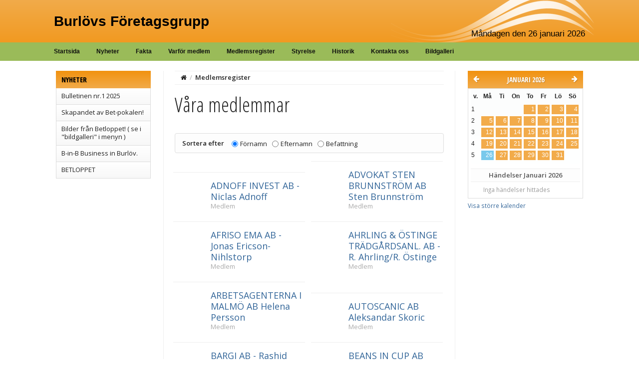

--- FILE ---
content_type: text/html; charset=UTF-8
request_url: https://burlovsforetagsgrupp.se/medlemsregister/
body_size: 19448
content:
<!doctype html>
<html lang="sv">
<head>

	<meta http-equiv="content-type" content="text/html; charset=utf-8">
	<meta http-equiv=”content-encoding” content=”gzip” />
	
	<title>Medlemsregister</title>

	<meta name="description" content="">
	<meta name="keywords" content="">
	<meta name="robots" content="index, follow">
	<meta name="viewport" content="width=device-width, initial-scale=1, maximum-scale=1">
	<meta name="title" content="Medlemsregister" />
	<meta name="twitter:title" content="Medlemsregister" />
	<meta property="og:title" content="Medlemsregister" />

	<link rel="stylesheet" href="//fonts.googleapis.com/css?family=Open+Sans:400italic,600italic,400,600&cc=4.171769461296" type="text/css" />
	<link rel="stylesheet" href="//fonts.googleapis.com/css?family=Asap:400,700,400italic,700italic&cc=4.171769461296" type="text/css" />
	<link rel="stylesheet" href="//fonts.googleapis.com/css?family=Open+Sans+Condensed:300,700&cc=4.171769461296" type="text/css" />
	<link rel="stylesheet" href="//fonts.googleapis.com/css?family=Indie+Flower&cc=4.171769461296" type="text/css" />
	<link rel="stylesheet" href="//fonts.googleapis.com/css?family=Shadows+Into+Light&cc=4.171769461296" type="text/css" />

	<link rel="stylesheet" href="//burlovsforetagsgrupp.se/files/dist/4.0/css/general/normalize.css?cc=4.171769461296?v2" type="text/css" media="all" />
	<link rel="stylesheet" href="//burlovsforetagsgrupp.se/files/dist/4.0/css/general/global.css?cc=4.171769461296?v2" type="text/css" media="all" />
	<link rel="stylesheet" href="//burlovsforetagsgrupp.se/files/dist/4.0/css/general/responsive.css?cc=4.171769461296?v2" type="text/css" media="all" />
	<link rel="stylesheet" href="//burlovsforetagsgrupp.se/files/dist/4.0/packages/awesome/css/font-awesome.min.css?cc=4.171769461296?v2" type="text/css" media="all" />
	<link rel="stylesheet" href="//burlovsforetagsgrupp.se/frontend/view_ocean/css/general.css?cc=4.171769461296?v2" type="text/css" media="all" />
	<link rel="stylesheet" href="//burlovsforetagsgrupp.se/frontend/view_ocean/css/responsive.css?cc=4.171769461296?v2" type="text/css" media="all" />
	<link rel="stylesheet" href="//burlovsforetagsgrupp.se/files/dist/4.0/css/jquery/jquery-ui-1.11.4.min.css?cc=4.171769461296?v2" type="text/css" media="all" />
	<link rel="stylesheet" href="//burlovsforetagsgrupp.se/files/dist/4.0/css/jquery/fancybox/fancybox-general-2.1.5.01.css?cc=4.171769461296?v2" type="text/css" media="all" />

	<script type="text/javascript">
		var FSY={"calendarEvents":[{"id":10997,"title":"Lunchm\u00f6te","start":"2021-11-09 12:00","end":"2021-11-09 14:00","content":"<p><strong>Amelie Gustafsson ny kommunstyrelseordf&ouml;rande i Burl&ouml;v<\/strong><\/p>\n\n<p><strong>N&auml;r<\/strong>: 9 november 2021, 12:00 &ndash; 14:00<\/p>\n\n<p><strong>Plats<\/strong>: Brukets Restaurang(Sockerbruket)i Arl&ouml;v<\/p>\n\n<p>Nytilltr&auml;dda kommunstyrelseordf&ouml;rande i Burl&ouml;v, Amelie Gustafsson kommer till oss. Hon ber&auml;ttar lite om aktuella fr&aring;gor i politiken och i synnerhet vad som h&auml;nder i Burl&ouml;vs kommun. Mycket ny bebyggelse p&aring; och kring Kronetorp och Burl&ouml;v Center. Hur p&aring;verkas vi som f&ouml;retagare? En aktuell diskussion och tvistefr&aring;ga &auml;r kommunalt kontra privat i skola, v&aring;rd och omsorg. Vi b&ouml;rjar med lunch och ber&auml;knas avsluta senast 14.00.<\/p>","allDay":false,"color":"#1ea000","textColor":"#ffffff"},{"id":11061,"title":"kv\u00e4llsm\u00f6te om mobilfilmning som verktyg vid marknadsf\u00f6ring","start":"2021-11-24","end":"2021-11-24","content":"<p>Burl&ouml;vs kommun bjuder in till ett kv&auml;llsm&ouml;te om mobilfilmning som verktyg vid marknadsf&ouml;ring av f&ouml;retaget och dess produkter.<br \/>\nEnkel och effektiv marknadsf&ouml;ring i egen regi. Kom, lyssna och l&auml;r!<br \/>\nhttp:\/\/www.info.burlov.se\/a\/plink\/row\/v1-t13j3SHcM7RgYDffJyQNifHLsPgBUx7RdNavKP1sxeQ.html?utm_term=emsid-v1-swh9JnFY9AlbDsGP4qBJyA&amp;utm_source=eMarketeer.com&amp;utm_campaign=N%25C3%25A5%2520ut%2520med%2520mobilfilm%252024%2520november%25202021&amp;utm_medium=email&amp;utm_content=N%25C3%25A5%2520ut%2520med%2520mobilfilm%2520den%252024%2520november%25202021<\/p>\n\n<p> <\/p>\n\n<p>Anm&auml;lan Senast den 19 november 2021 se l&auml;nk ovan<\/p>","allDay":true,"color":"#026b9f","textColor":"#ffffff"},{"id":11062,"title":"JULBORD","start":"2021-12-02","end":"2021-12-02","content":"<p>Julbordet blir torsdagen den 2 december, 18.00 p&aring; Lillg&aring;rden, &Aring;karp<\/p>\n\n<p>H&auml;r finns gott om l&auml;ckerheter som vanligt!<\/p>\n\n<p><br \/>\nGl&ouml;gg med russin, mandel och pepparkakor<br \/>\nStort traditionellt sk&aring;nskt julbord<br \/>\nOstbricka<br \/>\nRis a la Malta<br \/>\nStort godis-sk&aring;p<br \/>\nKaffe med julens kakor<\/p>\n\n<p> <\/p>\n\n<p>Burl&ouml;vs F&ouml;retagsgrupp bjuder en person\/medlemsf&ouml;retag p&aring; julbordet. Dryck betalas separat av varje deltagare.<\/p>\n\n<p>Du f&aring;r g&auml;rna bjuda med en g&auml;st och f&ouml;r denna betalas separat 475 SEK.<\/p>\n\n<p>Anm&auml;lan &auml;r obligatorisk och sker till poh@taupo.se. Ange namn, f&ouml;retag och antal personer.<\/p>","allDay":true,"color":"#ff2727","textColor":"#ffffff"},{"id":12176,"title":"\u00c5rsm\u00f6te","start":"2022-04-05 18:00","end":"2022-04-05 21:00","content":"<p><strong>M&ouml;lleg&aring;rden, &Aring;karp tisdagen den 5 april, kl: 18.00<\/strong><\/p>\n\n<p>Vi b&ouml;rjar med det <strong>kulinariska<\/strong>. F&ouml;rr&auml;tt, varmr&auml;tt(kalv), kaffe och dessert\/kaka.<\/p>\n\n<p>Efter maten kommer det <strong>formella<\/strong>, sj&auml;lva &aring;rsm&ouml;tet.<\/p>\n\n<p>Sist kommer det <strong>roliga<\/strong>. Kalle Lind, k&aring;s&ouml;r, f&ouml;rfattare mm tar sedan &ouml;ver och ber&auml;ttar om sin senaste bok, Hasse &amp; Tage. Det blir en stund med humor och skratt.<\/p>\n\n<p><em>Kallelse med dagordning har mailats ut till medlemmarna. Kompletterande handlingar avseende ekonomi mm presenteras p&aring; m&ouml;tet. Den som &ouml;nskar ta del av handlingarna tidigare kan kontakta kass&ouml;r Sven Tornhill, 0701 041000<\/em><\/p>\n\n<p>Mat och dryck enligt ovan &auml;r kostnadsfritt f&ouml;r medlem \/ 1 per f&ouml;retag.<\/p>\n\n<p>Ta g&auml;rna med en g&auml;st. Pris f&ouml;r icke medlem \/ g&auml;st &auml;r 425 kr\/person.<\/p>\n\n<p>Anm&auml;lan &auml;r obligatorisk med namn, f&ouml;retag och antal personer, senast 22-04-01<\/p>\n\n<p>&Ouml;nskas alternativ varmr&auml;tt(fisk) eller specialkost pga allergi, meddela senast 22-03-29<\/p>\n\n<p> poh@taupo.se <\/p>\n\n<p>Anm&auml;lan &auml;r bindande.<\/p>\n\n<p>V&auml;lkommen<\/p>","allDay":false,"color":"#026b9f","textColor":"#ffffff"},{"id":12175,"title":"F\u00f6retagssafari i Burl\u00f6v och Staffanstorp","start":"2022-04-22","end":"2022-04-22","content":"<p><strong>11.45 - 16.00<br \/>\nArrangeras tillsammans med F&ouml;retagsgruppen i Staffanstorp och F&ouml;retagarna &Ouml;resund.<\/strong><br \/>\n <\/p>\n\n<p><strong>11,45 Samlas vi p&aring; Burl&ouml;v Center, vid Preemmacken<\/strong>. D&auml;r v&auml;ntar en buss som tar oss runt till tre olika f&ouml;retagsbes&ouml;k. P&aring; bussen blir det en l&auml;tt lunch i form av en baguette och lite senare under turen blir det kaffe med kaka.<\/p>\n\n<p><br \/>\n<strong>F&ouml;rsta stopp blir<\/strong><\/p>\n\n<p><strong>Carbonia Composites<\/strong>, Stora Bernstorps industriomr&aring;de i Burl&ouml;v, som &auml;r tillverkare av avancerade kol- och glasfiber komponenter. Fakturerar ca 40 mSEK med gott resultat och har drygt 20 anst&auml;llda.<br \/>\n<strong>Herr Bj&ouml;rkmans Entr&eacute;mattor<\/strong> ligger i samma omr&aring;de och sysslar med uthyrning av entr&eacute;mattor och liknande. Milj&ouml;v&auml;nlig hantering, transport och tv&auml;tt &auml;r k&auml;nnetecknande f&ouml;r f&ouml;retaget. Oms&auml;tter drygt 40 mSEK och har ett 30-tal anst&auml;llda<br \/>\n <\/p>\n\n<p><strong>GIAB, Godsinl&ouml;sen\/Returhuset I Staffanstorp<\/strong> tar hand om produkter som av olika anledningar inte l&auml;ngre beh&ouml;vs eller utnyttjas mer. Produkterna f&aring;r nytt liv hos n&aring;gon annan d&auml;r behov finns. &Aring;teranv&auml;ndning\/cirkul&auml;rt f&ouml;retagande med stor oms&auml;ttning.<br \/>\n <\/p>\n\n<p>Vid 16-tiden &auml;r vi tillbaka p&aring; Burl&ouml;v Center.<br \/>\n <\/p>\n\n<p><strong>Anm&auml;lan snarast till poh@taupo.se<\/strong>. Ange namn, f&ouml;retag och antal personer. &Auml;ven eventuella allergier f&ouml;r baguettens inneh&aring;ll.<\/p>\n\n<p>Begr&auml;nsat antal platser i bussen d&aring; vi &auml;r tre organisationer som skall samsas om platserna.<\/p>","allDay":true,"color":"#026b9f","textColor":"#ffffff"},{"id":13110,"title":"OBS! MEDLEMSM\u00d6TET \u00e4r uppskjutet!","start":"2022-09-01","end":"2022-09-01","content":"<p>Mer information kommer<\/p>","allDay":true,"color":"#ff2727","textColor":"#ffffff"},{"id":13112,"title":"MEDLEMSM\u00d6TE","start":"2022-10-20","end":"2022-10-20","content":"<p>Mer information kommer<\/p>","allDay":true,"color":"#b800a5","textColor":"#ffffff"},{"id":14673,"title":"INBJUDAN Hur kan f\u00f6retag tillsammans minska brotten och \u00f6ka v\u00e5r gemensamma trygghet?","start":"2023-01-30","end":"2023-01-30","content":"<p>Burl&ouml;vs F&ouml;retagsgrupp kommer tillsammans med kommunen att ha brottsf&ouml;rebyggande arbete och f&ouml;retags trygghet som ett av sina fokusomr&aring;den som de jobbar aktivt med.<\/p>\n\n<p><strong>Datum:<\/strong> 30 januari 2023<br \/>\n<strong>Tid:<\/strong> 16.30-19.00<br \/>\n<strong>Plats: <\/strong>Medborgarhuset, K&auml;rleksgatan 6, Arl&ouml;v<br \/>\n<strong>Anm&auml;l: <\/strong>Obligatorisk anm&auml;lan.<\/p>\n\n<p>Varmt v&auml;lkommen!<\/p>","allDay":true,"color":"#ff2727","textColor":"#ffffff"},{"id":16875,"title":"Burl\u00f6vs Kommuns N\u00e4ringslivsgala.","start":"2023-05-24","end":"2023-05-24","content":"<p>Succ&eacute; fr&aring;n i fjol! En f&ouml;rsommarkv&auml;ll d&auml;r vi tillsammans med Burl&ouml;vs kommun firar v&aring;rt attraktiva n&auml;ringsliv!<\/p>\n\n<p>Onsdag 24 maj kl 17.00<\/p>\n\n<p>Hundramannasalen, Arl&ouml;vsteater.<\/p>","allDay":true,"color":"#b800a5","textColor":"#ffffff"},{"id":16876,"title":"Garden Party","start":"2023-06-16","end":"2023-06-16","content":"<p><strong>Mingelfest i Lillg&aring;rdens lummiga tr&auml;dg&aring;rd!<\/strong><\/p>\n\n<p><strong>Mer info kommer inom kort.<\/strong><\/p>","allDay":true,"color":"#1ea000","textColor":"#ffffff"},{"id":18379,"title":"Lunch och t\u00e5rtkalas","start":"2023-09-26 11:30","end":"2023-09-26 13:30","content":"<p>Kom, fira och ta del av ett intressant lunchprogram f&ouml;r ett gott och h&aring;llbart f&ouml;retagsklimat i Burl&ouml;vs kommun.<\/p>\n\n<p>Det &auml;r tillsammans som vi g&ouml;r Burl&ouml;v till en &auml;nnu mer framg&aring;ngsrik kommun att &auml;ga och driva f&ouml;retag i. Under &aring;ret som g&aring;tt har vi haft som ambition att vara lyh&ouml;rda f&ouml;r era &ouml;nskem&aring;l och id&eacute;er f&ouml;r att f&ouml;rb&auml;ttra och utveckla kommunens f&ouml;retagsklimat. Vi m&ouml;ter m&aring;nga positiva och engagerade f&ouml;retagare som brinner f&ouml;r sina f&ouml;retag och platsen som de verkar i. Det &auml;r tillsammans med er som vi traditionsenligt vill fira v&aring;rt gemensamma f&ouml;retagsklimat.<br \/>\n<br \/>\n<strong>Burl&ouml;vs kommun, F&ouml;retagarna &Ouml;resund och Burl&ouml;vs F&ouml;retagsgrupp <\/strong>bjuder in dig till lunch och t&aring;rtkalas d&auml;r <strong>Erik Hultgren, n&auml;ringspolitisk r&aring;dgivare<\/strong> <strong>p&aring; Svenskt N&auml;ringsliv,<\/strong> <strong>presenterar det nya rankingresultatet. <\/strong>Erik diskuterar resultatet och ber&auml;ttar vad f&ouml;retagen i Burl&ouml;vs kommun svarat och vad det finns f&ouml;r f&ouml;rb&auml;ttringspotential?<br \/>\n<br \/>\nPresentationen inbjuder till en glad dialog - s&aring; tag g&auml;rna med dig fr&aring;gor, inspel och kreativa id&eacute;er f&ouml;r framtiden. Tillsammans hj&auml;lps vi &aring;t att g&ouml;ra Burl&ouml;vs kommun till en &auml;nnu b&auml;ttre kommun att driva f&ouml;retag i.<br \/>\n<br \/>\nSvenskt N&auml;ringsliv sl&auml;pper rankingens resultat den 20 september.<\/p>\n\n<p>Nya och b&auml;ttre m&ouml;jligheter v&auml;ntar f&ouml;r t&aring;g och buss i kollektivtrafiken!<\/p>\n\n<p>I december &ouml;ppnar 4-sp&aring;ren och Burl&ouml;vs nya station med ny tidtabell fr&aring;n Sk&aring;netrafiken.<br \/>\n<br \/>\nSamtidigt &auml;r arbetet i g&aring;ng med att komplettera Burl&ouml;vs nya station som en knutpunkt f&ouml;r regionala bussar. Burl&ouml;vs kommun arbetar under h&ouml;sten tillsammans med Malm&ouml; Stad f&ouml;r att komplettera lokaltrafiken och knyta ihop kommunens pendlingsm&ouml;jligheter.<br \/>\n<br \/>\nVi g&auml;stas denna lunch av <strong>Johan Stein, mark- och exploateringsstrateg p&aring; Burl&ouml;vs kommun<\/strong>. Johan &auml;r projektledare f&ouml;r arbetet har full koll p&aring; h&ouml;stens trafikfr&aring;gor och &ouml;ppnandet av 4 sp&aring;r. Vi kommer b&aring;de f&aring; lyssna till historien bakom utbyggnaden och visionen fram&aring;t.<\/p>\n\n<p>Praktisk information<\/p>\n\n<p><strong>Datum:<\/strong> 26 september 2023<br \/>\n<strong>Klockslag:<\/strong> 11.30-13.30<br \/>\n<strong>Plats: <\/strong>Climat80 Gruppen (Testv&auml;gen 1, Arl&ouml;v).<br \/>\n<strong>Anm&auml;lan: <\/strong>Det &auml;r kostnadsfritt men obligatorisk anm&auml;lan.<\/p>\n\n<p>Anm&auml;lan g&ouml;rs h&auml;r:<\/p>\n\n<p><br \/>\nhttp:\/\/www.info.burlov.se\/ext\/form\/survey.php?m=373502a7d1e42ef0656d262b38f9a402e7ab52d&amp;sessid=3032c64cc06ddc2188db234814270ac542f<\/p>","allDay":false,"color":"#026b9f","textColor":"#ffffff"},{"id":18380,"title":"Jobbm\u00e4ssa - Burl\u00f6v center","start":"2023-10-12 09:45","end":"2023-10-12 15:00","content":"<p><strong>Har du behov av arbetskraft i n&auml;rtid? Eller vetskap att du kommer ha ett behov fram&ouml;ver? Den 12:e oktober skapar vi i samarbete med Staffanstorp, Vellinge, Lomma och K&auml;vlinge kommuner en jobbm&auml;ssan d&auml;r arbetstagare ska ha m&ouml;jlighet att hitta sin framtida arbetsplats och d&auml;r f&ouml;retag kan hitta sin framtida medarbetare<\/strong><\/p>\n\n<p>F&ouml;retag beh&ouml;ver anst&auml;lla och i varje kommun finns tillg&auml;nglig arbetskraft. Vi vill med denna Jobbm&auml;ssa skapa ett tillf&auml;lle d&auml;r ni som f&ouml;retagare i n&aring;gon av arrang&ouml;rskommunerna kan m&ouml;ta potentiell ny arbetskraft.<br \/>\n<br \/>\n<strong>Uppl&auml;gget &auml;r enkelt<\/strong><br \/>\nArbetsf&ouml;rmedlingen och respektive kommun bjuder in arbetss&ouml;kanden till denna dag. Det vill s&auml;ga du som f&ouml;retagare beh&ouml;ver inte st&aring; f&ouml;r n&aring;gon form av marknadsf&ouml;ring.<br \/>\n<br \/>\nVi kommer att prioritera de f&ouml;retag som har anst&auml;llningsbehov i n&auml;rtid i m&aring;n av platsbrist p&aring; Jobbm&auml;ssan.<br \/>\n<br \/>\n<strong>Utst&auml;llning f&ouml;r respektive f&ouml;retag<\/strong><br \/>\nRespektive f&ouml;retag kommer att f&aring; ett runt st&aring;bord och plats f&ouml;r eget utst&auml;llningsmaterial som exempelvis rollup eller annan form. R&auml;kna med en yta p&aring; cirka 2&times;2 meter. El och WiFi finns tillg&auml;ngligt. Det &auml;r kostnadsfritt att st&auml;lla ut bortsett fr&aring;n er egen personalkostnad och ert utst&auml;llningsmaterial. Fika och lunch f&ouml;r er personal bjuder arrang&ouml;rerna p&aring;.T&auml;nk p&aring; att ni m&aring;ste vara klara med utst&auml;llningen 09.45 och stanna till klockan 15.00.<br \/>\n<br \/>\nEfter sista anm&auml;lningsdag kommer respektive f&ouml;retag att f&aring; ett v&auml;lkomstmail med mer detaljerad information om exakt placering.<\/p>\n\n<p> <\/p>\n\n<p> <\/p>\n\n<p>Praktisk information<\/p>\n\n<p><strong>Datum: <\/strong>12 oktober 2023<br \/>\n<strong>Tid:<\/strong> 09.45-15.00<br \/>\n<strong>Plats: <\/strong>Burl&ouml;v Center<br \/>\n<strong>Anm&auml;l: <\/strong>Obligatorisk anm&auml;lan via l&auml;nk nedan.<br \/>\nSista dag f&ouml;r anm&auml;lan &auml;r den 27:e september.<br \/>\n<strong>Kontaktperson:<\/strong> Krister Persson, n&auml;ringslivssamordnare:<br \/>\n040-625 63 29, krister.persson@burlov.se.<\/p>\n\n<p>Till anm&auml;lan och mer info p&aring; eventsidan om Jobbm&auml;ssan<br \/>\n<br \/>\nhttps:\/\/www.burlovevent.se\/jobbmassan-info-for-utstallare\/<\/p>","allDay":false,"color":"#026b9f","textColor":"#ffffff"},{"id":18293,"title":"AW BURL\u00d6VS F\u00d6RETAGSGRUPP","start":"2023-11-03 18:00","end":"2023-11-03 23:00","content":"<p>Hej,<br \/>\n<br \/>\nKommer ut information om denna kv&auml;ll via mail till alla medlemmar. En trevlig kv&auml;ll d&auml;r man kan njuta av n&aring;got gott att dricka - samtidigt som man byter erfarenheter med andra medlemmar, eller varf&ouml;r inte passa p&aring; att utbyta tj&auml;nster? <\/p>\n\n<p> <\/p>","allDay":false,"color":"#58f035","textColor":"#000000"},{"id":18401,"title":"Julbord.","start":"2023-12-12","end":"2023-12-12","content":"<p>Det traditionsenliga julbordet njuter vi av p&aring; Lillg&aring;rden i &Aring;karp. <\/p>\n\n<p>Vi &aring;terkommer med pris och om hur anm&auml;lan g&aring;r till.<\/p>","allDay":true,"color":"#ff2727","textColor":"#ffffff"},{"id":19970,"title":"Frukost p\u00e5 Mor Marnas matsal.","start":"2024-03-01 07:30","end":"2024-03-01 08:30","content":"<p>Business in Burl&ouml;v BiB<\/p>\n\n<p>Gener&ouml;s frukost med mingel, presentationer och med n&aring;gon av oss medlemmar som ber&auml;ttar lite mer om sin verksamhet.<\/p>\n\n<p>Mycket uippskattat m&ouml;te som brukar ha runt 20 deltagare.<\/p>\n\n<p>Kort och koncist.<\/p>\n\n<p>Du beh&ouml;ver inte anm&auml;la dig.<\/p>\n\n<p>Varje m&ouml;te har en &quot;v&auml;rd&quot; som bjuder p&aring; denna frukost.<\/p>\n\n<p>Det &auml;r fritt fram att anm&auml;la sitt intresse f&ouml;r att vara v&auml;rd eller f&ouml;r att ber&auml;tta lite mer om sitt f&ouml;retag.<\/p>","allDay":false,"color":"#026b9f","textColor":"#ffffff"},{"id":19971,"title":"\u00c5rsm\u00f6te","start":"2024-03-21 18:00","end":"2024-03-21 21:00","content":"<p>&Aring;rsm&ouml;te p&aring; Mor Marnas matsal.<\/p>\n\n<p>( Mor Marnas v&auml;g 2 Arl&ouml;v )<\/p>\n\n<p>Repis p&aring; fjol&aring;prets succe!<\/p>\n\n<p>V&auml;lkomstbubbel, middag med &ouml;l och vin.<\/p>\n\n<p>Underh&aring;llning!<\/p>\n\n<p>Anm&auml;lan senast den 14: mars.<\/p>","allDay":false,"color":"#026b9f","textColor":"#ffffff"},{"id":19972,"title":"BiB Frukost Mor Marnas Matsal","start":"2024-04-05 07:30","end":"2024-04-05 08:30","content":"<p>Business in Burl&ouml;v BiB<\/p>\n\n<p>Gener&ouml;s frukost med mingel, presentationer och med n&aring;gon av oss medlemmar som ber&auml;ttar lite mer om sin verksamhet.<\/p>\n\n<p>Mycket uippskattat m&ouml;te som brukar ha runt 20 deltagare.<\/p>\n\n<p>Kort och koncist.<\/p>\n\n<p>Du beh&ouml;ver inte anm&auml;la dig.<\/p>\n\n<p>Varje m&ouml;te har en &quot;v&auml;rd&quot; som bjuder p&aring; denna frukost.<\/p>\n\n<p>Det &auml;r fritt fram att anm&auml;la sitt intresse f&ouml;r att vara v&auml;rd eller f&ouml;r att ber&auml;tta lite mer om sitt f&ouml;retag.<\/p>","allDay":false,"color":"#026b9f","textColor":"#ffffff"},{"id":21076,"title":"BiB Frukost Mor Marnas Matsal","start":"2024-04-26 07:30","end":"2024-04-26 08:30","content":"<p>Business in Burl&ouml;v BiB<\/p>\n\n<p>Gener&ouml;s frukost med mingel, presentationer och med n&aring;gon av oss medlemmar som ber&auml;ttar lite mer om sin verksamhet.<\/p>\n\n<p>Mycket uippskattat m&ouml;te som brukar ha runt 20 deltagare.<\/p>\n\n<p>Kort och koncist.<\/p>\n\n<p>Du beh&ouml;ver inte anm&auml;la dig.<\/p>\n\n<p>Varje m&ouml;te har en &quot;v&auml;rd&quot; som bjuder p&aring; denna frukost.<\/p>\n\n<p>Det &auml;r fritt fram att anm&auml;la sitt intresse f&ouml;r att vara v&auml;rd eller f&ouml;r att ber&auml;tta lite mer om sitt f&ouml;retag.<\/p>","allDay":false,"color":"#026b9f","textColor":"#ffffff"},{"id":19976,"title":"Burl\u00f6vs F\u00f6retagsgala.","start":"2024-05-22","end":"2024-05-22","content":"<p>Den &aring;rliga F&ouml;retagsgalan d&auml;r vi - Burl&ouml;vs F&ouml;retagsgrupp - &auml;r medarrang&ouml;r.<\/p>\n\n<p>Vi delar ut pris till;<\/p>\n\n<p>&Aring;rets V&auml;gvisare Arbete.<\/p>\n\n<p>&Aring;rets V&auml;gvisare Trygghet.<\/p>\n\n<p>Mer information kommer inom kort.<\/p>","allDay":true,"color":"#026b9f","textColor":"#ffffff"},{"id":19975,"title":"Sommarfest Lillg\u00e5rden. 50 \u00e5r!","start":"2024-05-31","end":"2024-05-31","content":"<p>Sommarfesten p&aring; Lillg&aring;rden kan verkligen bli en tradition!<\/p>\n\n<p>I &aring;r firar vi dessutom 50 &aring;r!<\/p>\n\n<p>S&Aring;&Aring; m&aring;nga som kom f&ouml;rra &aring;ret trots det d&aring;liga v&auml;dret.<\/p>\n\n<p>Massor av bubbel, fantastisk buff&eacute;, aktiviteter och h&auml;rlig milj&ouml;.<\/p>\n\n<p>18.00 k&ouml;r vi ig&aring;ng!<\/p>","allDay":true,"color":"#026b9f","textColor":"#ffffff"},{"id":21513,"title":"B in B. Frukostm\u00f6te.","start":"2024-05-31 07:30","end":"2024-05-31 08:30","content":"","allDay":false,"color":"#026b9f","textColor":"#ffffff"},{"id":20367,"title":"Bet-loppet","start":"2024-09-07","end":"2024-09-07","content":"<p>P&aring; Burl&ouml;vsfesten arrangerar vi BET-LOPPET.<\/p>\n\n<p>En t&auml;vling p&aring; 4-manna-skidor, p&aring; asfalt, d&auml;r f&ouml;retag t&auml;vlar om det &aring;tr&aring;v&auml;rda vandringspriset i form av en stor sockerbeta av tr&auml;.<\/p>","allDay":true,"color":"#026b9f","textColor":"#ffffff"},{"id":22713,"title":"B in B","start":"2024-09-27 07:30","end":"2024-09-27 08:30","content":"<p>B-in-B FRUKOST -en g&aring;ng i m&aring;naden i en timme och alltid p&aring; en fredag!<\/p>\n\n<p>Vi forts&auml;tter med v&aring;ra uppskattade BinB-frukostar d&auml;r vi tr&auml;ffas en timme en fredag i m&aring;naden f&ouml;r att &auml;ta frukost tillsammans och lyssna p&aring; en presentation av ett medlemsf&ouml;retag. Ingen anm&auml;lan beh&ouml;vs och frukosten &auml;r kostnadsfri f&ouml;r medlemmar. Nytt f&ouml;r i &aring;r &auml;r att man g&auml;rna f&aring;r bjuda med en g&auml;st kostnadsfritt som &auml;nnu inte &auml;r medlem. Enda grundkravet &auml;r att f&ouml;retaget skall vara verksamt i Burl&ouml;vs kommun samt att man f&ouml;ranm&auml;ler detta till n&aring;gon i styrelsen. F&ouml;r att avlasta f&ouml;reningens kassa t&auml;nker vi fram&ouml;ver erbjuda m&ouml;jlighet f&ouml;r f&ouml;retagen att sponsra dessa tr&auml;ffar -f&ouml;r de som vill, vilket vi kommer ber&auml;tta mer om l&auml;ngre fram. Inbjudan skickas ut via mejl ca 1 vecka innan tr&auml;ffen -men g&ouml;r redan nu plats i kalendern f&ouml;r kommande tr&auml;ffar som &auml;ger rum p&aring; Mor Marnas restaurang med start kl. 07.30.<\/p>","allDay":false,"color":"#026b9f","textColor":"#ffffff"},{"id":22593,"title":"V\u00e5ga V\u00e5gat","start":"2024-10-23 17:00","end":"2024-10-23 20:00","content":"<p>Burl&ouml;vs Kommun bjuder tillsammans med Burl&ouml;vs F&ouml;retagsgrupp och Nyf&ouml;retagarcenter Syd in till en kv&auml;ll om nyf&ouml;retagande och f&ouml;r att ta ide&eacute;r tillverklighet.<\/p>\n\n<p><strong>V&aring;ga &ndash; v&aring;gat<\/strong><br \/>\n<em>en kv&auml;ll om nyf&ouml;retagande och f&ouml;r att ta id&eacute;er till verklighet<\/em><\/p>\n\n<p>- Har du n&aring;gon g&aring;ng funderat p&aring; att starta eget f&ouml;retag?<br \/>\n- G&aring;r du i tanken att utveckla en id&eacute;?<br \/>\n- Har du en vara eller tj&auml;nst du vill ta vidare?<br \/>\n- Vill du st&aring; p&aring; egna ben?<br \/>\n- S&ouml;ker du frihet?<br \/>\n- Vill du vara din egen chef?<\/p>\n\n<p> <\/p>\n\n<p> <\/p>\n\n<p>M&ouml;t b&aring;de de som &auml;r i samma l&auml;ge som du och vill v&aring;ga och de som tagit steget och v&aring;gat.<\/p>\n\n<p> <\/p>\n\n<p> <\/p>\n\n<p>Hur &auml;r det att starta ett f&ouml;retag f&ouml;r att f&ouml;rverkliga en ide, att ta id&eacute;n vidare, att skapa frihetsgrader och att st&aring; p&aring; egna ben? Du m&ouml;ter inspirerande personer som startat f&ouml;retag de senaste &aring;ren och tar del av deras resa fr&aring;n V&aring;ga till V&aring;gat. Vad triggade dem? Vad skall man t&auml;nka p&aring;?<\/p>\n\n<p> <\/p>\n\n<p> <\/p>\n\n<p> <\/p>\n\n<p> <\/p>\n\n<p>Hur kan man t&auml;nka entrepren&ouml;riellt och v&aring;ga v&aring;ga? F&ouml;r att ge dig konkret v&auml;gledning kommer &auml;ven f&ouml;retagscoachen Thomas &Ouml;nnevik ge en inblick i hur du kan g&aring; till v&auml;ga och vad du b&ouml;r t&auml;nka p&aring;.<\/p>\n\n<p> <\/p>\n\n<p> <\/p>\n\n<p> <\/p>\n\n<p> <\/p>\n\n<p>Att tr&auml;ffa personer som &auml;r i motsvarande sits och utbyta erfarenheter och kanske till och med knyta kontakter som b&aring;de ger samarbetspartners och aff&auml;rer &auml;r ocks&aring; ett av m&aring;len med detta evenemang.<\/p>\n\n<p>Tr&auml;ffen &auml;ger rum p&aring; Burl&ouml;vs Kommunhus, K&auml;rleksgatan 6 i Arl&ouml;v.<\/p>\n\n<p>V&auml;lkommen!<\/p>","allDay":false,"color":"#026b9f","textColor":"#ffffff"},{"id":22714,"title":"B in B","start":"2024-10-25 07:30","end":"2024-10-25 08:30","content":"<p>B-in-B FRUKOST -en g&aring;ng i m&aring;naden i en timme och alltid p&aring; en fredag!<\/p>\n\n<p>Vi forts&auml;tter med v&aring;ra uppskattade BinB-frukostar d&auml;r vi tr&auml;ffas en timme en fredag i m&aring;naden f&ouml;r att &auml;ta frukost tillsammans och lyssna p&aring; en presentation av ett medlemsf&ouml;retag. Ingen anm&auml;lan beh&ouml;vs och frukosten &auml;r kostnadsfri f&ouml;r medlemmar. Nytt f&ouml;r i &aring;r &auml;r att man g&auml;rna f&aring;r bjuda med en g&auml;st kostnadsfritt som &auml;nnu inte &auml;r medlem. Enda grundkravet &auml;r att f&ouml;retaget skall vara verksamt i Burl&ouml;vs kommun samt att man f&ouml;ranm&auml;ler detta till n&aring;gon i styrelsen. F&ouml;r att avlasta f&ouml;reningens kassa t&auml;nker vi fram&ouml;ver erbjuda m&ouml;jlighet f&ouml;r f&ouml;retagen att sponsra dessa tr&auml;ffar -f&ouml;r de som vill, vilket vi kommer ber&auml;tta mer om l&auml;ngre fram. Inbjudan skickas ut via mejl ca 1 vecka innan tr&auml;ffen -men g&ouml;r redan nu plats i kalendern f&ouml;r kommande tr&auml;ffar som &auml;ger rum p&aring; Mor Marnas restaurang med start kl. 07.30.<\/p>","allDay":false,"color":"#026b9f","textColor":"#ffffff"},{"id":22715,"title":"B in B","start":"2024-11-29 07:30","end":"2024-11-29 08:30","content":"<p>B-in-B FRUKOST -en g&aring;ng i m&aring;naden i en timme och alltid p&aring; en fredag!<\/p>\n\n<p>Vi forts&auml;tter med v&aring;ra uppskattade BinB-frukostar d&auml;r vi tr&auml;ffas en timme en fredag i m&aring;naden f&ouml;r att &auml;ta frukost tillsammans och lyssna p&aring; en presentation av ett medlemsf&ouml;retag. Ingen anm&auml;lan beh&ouml;vs och frukosten &auml;r kostnadsfri f&ouml;r medlemmar. Nytt f&ouml;r i &aring;r &auml;r att man g&auml;rna f&aring;r bjuda med en g&auml;st kostnadsfritt som &auml;nnu inte &auml;r medlem. Enda grundkravet &auml;r att f&ouml;retaget skall vara verksamt i Burl&ouml;vs kommun samt att man f&ouml;ranm&auml;ler detta till n&aring;gon i styrelsen. F&ouml;r att avlasta f&ouml;reningens kassa t&auml;nker vi fram&ouml;ver erbjuda m&ouml;jlighet f&ouml;r f&ouml;retagen att sponsra dessa tr&auml;ffar -f&ouml;r de som vill, vilket vi kommer ber&auml;tta mer om l&auml;ngre fram. Inbjudan skickas ut via mejl ca 1 vecka innan tr&auml;ffen -men g&ouml;r redan nu plats i kalendern f&ouml;r kommande tr&auml;ffar som &auml;ger rum p&aring; Mor Marnas restaurang med start kl. 07.30.<\/p>","allDay":false,"color":"#026b9f","textColor":"#ffffff"},{"id":23828,"title":"B-in-B frukost p\u00e5Mor Marnas Matsal.","start":"2025-02-28 07:30","end":"2025-02-28 08:30","content":"<p>Business in Burl&ouml;v!<\/p>\n\n<p>Som vanligt en fantastisk frukost med &auml;gg, bacon och allt som h&ouml;r en hotellfrukost till.<\/p>\n\n<p>Mor Marnas Matsal ligger inne p&aring; Volvo Trucks omr&aring;de.<\/p>\n\n<p>Innanf&ouml;r yttre ringv&auml;gen och i n&auml;rheten av det nya Biltema-bygget p&aring; Stora Bernstorp.<\/p>\n\n<p>Gott om parkeringsplatser!<\/p>\n\n<p>Vi minglar, &auml;ter frukost, lyssnar p&aring; n&aring;gon av oss som k&auml;nner f&ouml;r att ber&auml;tta lite mer om sin verksamhet \/ situation \/ ambition.<\/p>\n\n<p>En timme.<\/p>\n\n<p>Sen m&aring;ste vi jobba!<\/p>\n\n<p> <\/p>","allDay":false,"color":"#026b9f","textColor":"#ffffff"},{"id":23832,"title":"\u00c5rsm\u00f6te p\u00e5 Mor Marnas Matsal.","start":"2025-03-20 17:30","end":"2025-03-20 21:00","content":"<p>&Aring;rsm&ouml;te p&aring; Mor Marnas Matsal.<\/p>\n\n<p>Vi b&ouml;rjar kv&auml;llen med bubbel och samling innan &aring;rsm&ouml;tet som b&ouml;rjar c:a 17:45 och p&aring;g&aring;r till c:a 18:30.<\/p>\n\n<p>Efter m&ouml;tet njuter vi av Pers h&auml;rliga buff&eacute; och till denna serveras god dryck.<\/p>\n\n<p>Likt f&ouml;reg&aring;ende &aring;r kommer kv&auml;llen att g&aring; i gl&auml;djens och humorns tecken. I &aring;r har turen fallit p&aring; Hanna K. M&ouml;lstad som vi hoppas kan f&aring; oss att dra ordentligt pp&aring; smilbanden.<\/p>\n\n<p>&Ouml;vrig info och dagordning har mailats ut till alla medlemmar.<\/p>\n\n<p> <\/p>","allDay":false,"color":"#026b9f","textColor":"#ffffff"},{"id":23829,"title":"B-in-B frukost p\u00e5 Mor Marnas Matsal.","start":"2025-03-28 07:30","end":"2025-03-28 08:30","content":"<p>Business in Burl&ouml;v!<\/p>\n\n<p>Som vanligt en fantastisk frukost med &auml;gg, bacon och allt som h&ouml;r en hotellfrukost till.<\/p>\n\n<p>Mor Marnas Matsal ligger inne p&aring; Volvo Trucks omr&aring;de.<\/p>\n\n<p>Innanf&ouml;r yttre ringv&auml;gen och i n&auml;rheten av det nya Biltema-bygget p&aring; Stora Bernstorp.<\/p>\n\n<p>Gott om parkeringsplatser!<\/p>\n\n<p>Vi minglar, &auml;ter frukost, lyssnar p&aring; n&aring;gon av oss som k&auml;nner f&ouml;r att ber&auml;tta lite mer om sin verksamhet \/ situation \/ ambition.<\/p>\n\n<p>En timme.<\/p>\n\n<p>Sen m&aring;ste vi jobba!<\/p>","allDay":false,"color":"#026b9f","textColor":"#ffffff"},{"id":23830,"title":"B-in-B frukost p\u00e5 Mor Marnas Matsalar.","start":"2025-04-25 07:30","end":"2025-04-25 08:30","content":"<p>Business in Burl&ouml;v!<\/p>\n\n<p>Som vanligt en fantastisk frukost med &auml;gg, bacon och allt som h&ouml;r en hotellfrukost till.<\/p>\n\n<p>Mor Marnas Matsal ligger inne p&aring; Volvo Trucks omr&aring;de.<\/p>\n\n<p>Innanf&ouml;r yttre ringv&auml;gen och i n&auml;rheten av det nya Biltema-bygget p&aring; Stora Bernstorp.<\/p>\n\n<p>Gott om parkeringsplatser!<\/p>\n\n<p>Vi minglar, &auml;ter frukost, lyssnar p&aring; n&aring;gon av oss som k&auml;nner f&ouml;r att ber&auml;tta lite mer om sin verksamhet \/ situation \/ ambition.<\/p>\n\n<p>En timme.<\/p>\n\n<p>Sen m&aring;ste vi jobba!<\/p>","allDay":false,"color":"#026b9f","textColor":"#ffffff"},{"id":23833,"title":"F\u00f6retagsgalan.","start":"2025-05-21","end":"2025-05-21","content":"<p>Burl&ouml;vs kommun arrangerar F&ouml;retagsgalan d&auml;r vi i Burl&ouml;vs F&ouml;retagsgrupp &auml;r med och sponsrar.<\/p>\n\n<p>Fina utm&auml;rkelser delas ut till f&ouml;retag, f&ouml;retagare och f&ouml;retagsamma personer.<\/p>\n\n<p>Burl&ouml;vs F&ouml;retagsgrupp utser &quot;&Aring;rets V&auml;gvisare Arbete&quot; och &quot;&Aring;rets V&auml;gvisare Trygghet&quot;!<\/p>\n\n<p>Nominera g&auml;rna!<\/p>\n\n<p>Skicka ditt f&ouml;rslag till;<\/p>\n\n<p> <\/p>\n\n<p>Desir&eacute;e Petersson ( Arbete )<\/p>\n\n<p>desiree1.petersson@gmail.com<\/p>\n\n<p> <\/p>\n\n<p>J&ouml;rgen Segerhag ( Trygghet )<\/p>\n\n<p>jorgen@sematron.se<\/p>","allDay":true,"color":"#026b9f","textColor":"#ffffff"},{"id":23831,"title":"B-in-B frukost p\u00e5 Mor Marnas Matsal.","start":"2025-05-23 07:30","end":"2025-05-23 08:30","content":"<p>Business in Burl&ouml;v!<\/p>\n\n<p>Som vanligt en fantastisk frukost med &auml;gg, bacon och allt som h&ouml;r en hotellfrukost till.<\/p>\n\n<p>Mor Marnas Matsal ligger inne p&aring; Volvo Trucks omr&aring;de.<\/p>\n\n<p>Innanf&ouml;r yttre ringv&auml;gen och i n&auml;rheten av det nya Biltema-bygget p&aring; Stora Bernstorp.<\/p>\n\n<p>Gott om parkeringsplatser!<\/p>\n\n<p>Vi minglar, &auml;ter frukost, lyssnar p&aring; n&aring;gon av oss som k&auml;nner f&ouml;r att ber&auml;tta lite mer om sin verksamhet \/ situation \/ ambition.<\/p>\n\n<p>En timme.<\/p>\n\n<p>Sen m&aring;ste vi jobba!<\/p>","allDay":false,"color":"#026b9f","textColor":"#ffffff"},{"id":23834,"title":"Sommar AW","start":"2025-05-23 18:00","end":"2025-05-23 23:55","content":"<p>Sommarfest p&aring; Vallg&aring;rdens golfanl&auml;ggning.<\/p>\n\n<p>Vi utlovar en kul tillst&auml;llning d&auml;r du har chansen att prova p&aring; golf, briljera eller bara mingla. ( Man F&Aring;R g&ouml;ra alla tre... )<\/p>\n\n<p> <\/p>","allDay":false,"color":"#026b9f","textColor":"#ffffff"}],"langCode":"sv","localePhrases":{},"weekdaysIDs":["sun","mon","tue","wed","thu","fri","sat"],"availableCurrencies":["SEK","NOK","DKK","EUR","GBP"],"availableCurrenciesFormat":["%s kr","kr %s","kr. %s","\u20ac %s","\u00a3 %s"],"minusTS":3600,"calendarConfiguration":{"calendarName":"Kalender","firstDay":1,"weekNumbers":1,"hourView":true,"weekendsView":true,"viewChange":true,"defaultView":"month","eventColors":[["#026b9f","#ffffff"],["#6ac2ee","#000000"],["#b4a500","#ffffff"],["#ffee34","#000000"],["#bd0000","#ffffff"],["#ff2727","#ffffff"],["#b800a5","#ffffff"],["#ff75f1","#000000"],["#1ea000","#ffffff"],["#58f035","#000000"]]}};
	</script>

	<script src="//burlovsforetagsgrupp.se/files/dist/4.0/js/regular/regular-js-1.23.2.js?cc=4.171769461296" type="text/javascript"></script>
	<script src="//burlovsforetagsgrupp.se/files/dist/4.0/js/general/jquery/jquery-1.11.2.min.js?cc=4.171769461296" type="text/javascript"></script>
	<script src="//burlovsforetagsgrupp.se/files/dist/4.0/js/general/jquery/jquery-ui-1.11.4.min.js?cc=4.171769461296" type="text/javascript"></script>
	<script src="//burlovsforetagsgrupp.se/files/dist/4.0/js/general/jquery/jquery-timepicker-1.5.3.js?cc=4.171769461296" type="text/javascript"></script>
	<script src="//burlovsforetagsgrupp.se/files/dist/4.0/js/general/jquery/fancybox-2.1.5.min.js?cc=4.171769461296" type="text/javascript"></script>
	<script src="//burlovsforetagsgrupp.se/files/dist/4.0/js/general/jquery/locale/locale.sv.js?cc=4.171769461296" type="text/javascript"></script>

	<link rel="icon" href="/design/favicons/fav10.ico" type="image/x-icon" />
	<link rel="shortcut icon" href="/design/favicons/fav10.ico" type="image/x-icon" />

	<style type="text/css">
		.l-header,
		.l-footer {
			font-family: Verdana, Geneva, sans-serif;
			color: #000000;

							background-image: -webkit-gradient(linear, left top, left bottom, from(#F2AB4A), to(#F1920F));
			background-image: -webkit-linear-gradient(top, #F2AB4A, #F1920F);
			background-image: -moz-linear-gradient(top, #F2AB4A, #F1920F);
			background-image: -ms-linear-gradient(top, #F2AB4A, #F1920F);
			background-image: -o-linear-gradient(top, #F2AB4A, #F1920F);
			background-image: linear-gradient(top, #F2AB4A, #F1920F);
			filter: progid:DXImageTransform.Microsoft.gradient(startColorstr=#F2AB4A, endColorstr=#F1920F);

		
		}
		.ingress-group {
			background: #9ABB59;
		}
		.l-header {
			font-size: 28px; /* Logo font size is set in em with this as base */
			color: #000000;
		}
		.header-dateholder {
			font-size: 17px; /* Header font size only really effects this element */
		}
		.header .logoholder-box {
			text-align: left;
		}
		.header-logotext {
			color: #000000;
			font-family: Verdana, Geneva, sans-serif;
			font-weight: bold;
			font-style: normal;
			text-decoration: none;
			text-transform: none;
		}
		.header-logotext a,
		.header-logotext a:hover {
			color: #000000;
		}
		.l-headmenu {
			font-size: 12px;
			text-align: left;
					background-color: #9ABB59;
						}
		.mobile-btn {
			color: #0E0F0E;
		}
		.mainarea {
					background-color: #FFFFFF;
						}
		.page-nav > li > a {
			font-weight: bold;
			font-style: normal;
			text-decoration: none;
			font-family: Verdana, Geneva, sans-serif;
			font-size: 12px;
			text-transform: none;
			color: #0E0F0E;
								}
		.module-title,
		.readMore {
			background: none;
			font-size: 14px;
			color: #000000;
			text-transform: uppercase;
			font-family: 'Open Sans Condensed', sans-serif;
			font-weight: bold;
							background-image: -webkit-gradient(linear, left top, left bottom, from(#F1920F), to(#F2AB4A));
			background-image: -webkit-linear-gradient(top, #F1920F, #F2AB4A);
			background-image: -moz-linear-gradient(top, #F1920F, #F2AB4A);
			background-image: -ms-linear-gradient(top, #F1920F, #F2AB4A);
			background-image: -o-linear-gradient(top, #F1920F, #F2AB4A);
			background-image: linear-gradient(top, #F1920F, #F2AB4A);
			filter: progid:DXImageTransform.Microsoft.gradient(startColorstr=#F1920F, endColorstr=#F2AB4A);
				}
		.readMore a {
			color: #000000;
		}

		.gradient-menuitem-area {
							background-image: -webkit-gradient(linear, left top, left bottom, from(#FFFFFF), to(#F8F8F8));
			background-image: -webkit-linear-gradient(top, #FFFFFF, #F8F8F8);
			background-image: -moz-linear-gradient(top, #FFFFFF, #F8F8F8);
			background-image: -ms-linear-gradient(top, #FFFFFF, #F8F8F8);
			background-image: -o-linear-gradient(top, #FFFFFF, #F8F8F8);
			background-image: linear-gradient(top, #FFFFFF, #F8F8F8);
			filter: progid:DXImageTransform.Microsoft.gradient(startColorstr=#FFFFFF, endColorstr=#F8F8F8);
				}

		.ui-state-default, .ui-widget-content .ui-state-default, .ui-widget-header .ui-state-default {
			border: 1px solid #fff !important;

									background: #F2AB4A;
					}

		.ui-state-highlight, .ui-widget-content .ui-state-highlight, .ui-widget-header .ui-state-highlight {
			border: 1px solid #fcd113;
		    background: #f8da4e url("images/ui-bg_glass_55_f8da4e_1x400.png") 50% 50% repeat-x;
		    color: #915608;
		}
		
		.listtable th {
			border-top-color: #F1920F;
			border-right-color: #F1920F;
			border-bottom-color: #F1920F;
			
			background: #F1920F;
			color: #000000;
		}
		.listtable th:first-child {
			border-left-color: #F1920F;
		}
		
		.listtable tr:hover td {
			background: #E2EBD2;
		}
		.listtable tr:last-child td,
		.listtable td:last-child,
		.listtable td:first-child {
			border-bottom-color: #F1920F;
			border-right-color: #F1920F;
			border-left-color: #F1920F;
		}

		/*.ui-datepicker-calendar .ui-state-default:not(.ui-state-highlight),
		.ui-datepicker-calendar .ui-state-default:not(.ui-state-active) {
			
		}*/
	</style>


</head>
<body class="mainarea">


	<div class="l-header">

		<div class="page-wrapper page-headpart ocean-wave clearfix">
							<div class="header-logotext" style="text-align: left;">
					<a href="//burlovsforetagsgrupp.se">Burlövs Företagsgrupp</a>
				</div>
								<div class="header-dateholder" data-min="26 januari 2026">Måndagen den 26 januari 2026</div>
						</div>

					<div class="l-headmenu unselectable">
				<div class="page-wrapper clearfix">
					<div class="desktop-nav-menu">
											<ul class="nav page-nav view-desktop">
													<li><a href="/">Startsida</a></li>
													<li><a href="/nyheter/">Nyheter</a></li>
													<li><a href="/fakta/">Fakta</a></li>
													<li><a href="/varfor-medlem/">Varför medlem</a></li>
													<li><a href="/medlemsregister/">Medlemsregister</a></li>
													<li><a href="/styrelse/">Styrelse</a></li>
													<li><a href="/historik/">Historik</a></li>
													<li><a href="/kontakt/">Kontakta oss</a></li>
													<li><a href="/bildgalleri/">Bildgalleri</a></li>
												</ul>
										</div>
				</div>
			</div>
			
		<div class="mobile-nav-menu">
			<div class="l-headmenu unselectable">
				<div class="page-wrapper clearfix">
					<div class="mobile-navline clearfix">
						<div class="mobile-nav clearfix">
							<div class="mobile-btns">
								<div class="fa fa-bars mobile-btn mobile-nav-button"></div>
								<div class="fa fa-search mobile-btn mobile-search-button"></div>
							</div>
						</div>
						<div class="mobile-current-page h2">Medlemsregister</div>
						<div class="mobile-search">
							<form method="get" action="///burlovsforetagsgrupp.se/sok/" autocomplete="off">
								<div class="col-1"><input type="submit" class="ckeditinput" value="Sök" /></div>
								<div class="col-2"><input name="q" id="mobilesearchquery" class="ckeditinput" placeholder="Sök på sidan..." type="text" /></div>
							</form>
						</div>
					</div>
															<div class="mobile-navigation">
						<ul class="nav">
													<li><a href="/">Startsida</a></li>
													<li><a href="/nyheter/">Nyheter</a></li>
													<li><a href="/fakta/">Fakta</a></li>
													<li><a href="/varfor-medlem/">Varför medlem</a></li>
													<li><a href="/medlemsregister/">Medlemsregister</a></li>
													<li><a href="/styrelse/">Styrelse</a></li>
													<li><a href="/historik/">Historik</a></li>
													<li><a href="/kontakt/">Kontakta oss</a></li>
													<li><a href="/bildgalleri/">Bildgalleri</a></li>
												</ul>
					</div>
									</div>
			</div>
		</div>

	</div>
	<!-- End of .l-header -->


	<div class="is-hidden">
		<div class="fsy-calendar-event" id="fsycalevent">
			<div class="h2 bold uppercase event-title"></div>
			<div class="event-datetitle clearfix"><i class="fa fa-calendar-check-o"></i> <span></span></div>
			<hr class="smallhr" />
			<div class="event-content"></div>
			<div class="event-no-content is-hidden">Ingen beskrivning finns för denna händelse</div>
		</div>
	</div>

	<div class="l-main page-wrapper clearfix">


		<div class="l-main--inner">


		<div class="l-sidebar clearfix">

<div class="page-module unselectable page-news-module"><h5 class="module-title">Nyheter</h5><div class="module__body wipe" itemscope itemtype="//schema.org/SiteNavigationElement"><ul class="listmenu listmenu-0"><li class="listmenu--item"><a href="/nyheter/bulletinen-nr-1-2025/" title="" itemprop="url">Bulletinen nr.1 2025</a></li><li class="listmenu--item"><a href="/nyheter/skapandet-av-bet-pokalen/" title="" itemprop="url">Skapandet av Bet-pokalen!</a></li><li class="listmenu--item"><a href="/nyheter/bilder-fran-betloppet-se-i-bildgalleri-i-menyn/" title="" itemprop="url">Bilder från Betloppet! ( se i "bildgalleri" i menyn )</a></li><li class="listmenu--item"><a href="/nyheter/b-in-b-business-in-burlov/" title="" itemprop="url">B-in-B  Business in Burlöv.</a></li><li class="listmenu--item"><a href="/nyheter/betloppet/" title="" itemprop="url">BETLOPPET</a></li></ul></div></div>
		</div>



		<div class="r-sidebar clearfix r-sidebar--autowidth">

<div class="page-module unselectable"><div class="page-module calendar-module unselectable">
						<div class="datepicker-calendar-title">
							<div class="module-title">
								<a href="#" class="fa calendar-pmonth left fa-arrow-left"></a>
								<a href="#" class="fa calendar-nmonth right fa-arrow-right"></a>
								<h5></h5>
							</div>
						</div>
						<div class="module__body module__body--nowrapper clearfix">
							<div class="datepicker-calendar"></div>
							<div class="datepicker-eventview is-hidden">
								<div class="title">Händelser <span></span></div>
								<ul class="events"></ul>
							</div>
						</div>
						<div class="module__sublink"><a href="//burlovsforetagsgrupp.se/kalender/">Visa större kalender</a></div>
					</div></div>
		</div>


		<div class="l-content ls-border rs-border">

			<div class="page-breadcrumbs clearfix">
				<span class="bc"><a title="Startsida" href="/"><i class="fa fa-home"></i></a></span>
							<span class="bc-sep">/</span>
				<span class="bc"><a href="//burlovsforetagsgrupp.se/medlemsregister/">Medlemsregister</a></span>
						</div>



<h1 class="wipe">Våra medlemmar</h1>
<br/><br/>

<div class="sortablebox clearfix">
	<form method="get">
		<p class="title">Sortera efter</p>
				<div class="cb">
			<input id="sort-firstname" checked value="firstname" name="sortby" type="radio">
			<label for="sort-firstname">Förnamn</label>
		</div>
				<div class="cb">
			<input id="sort-lastname" value="lastname" name="sortby" type="radio">
			<label for="sort-lastname">Efternamn</label>
		</div>
				<div class="cb">
			<input id="sort-utitle" value="utitle" name="sortby" type="radio">
			<label for="sort-utitle">Befattning</label>
		</div>
			</form>
</div>

<br/>

<div class="search-results search-results--split2">
	<a href="//burlovsforetagsgrupp.se/medlemsregister/?profileID=907f938eee82f01655cb78735f6b89548814414a" class="search-result nonopacity clearfix" title="ADNOFF INVEST AB -Niclas Adnoff">
			<div class="search-result--image" style="background-image:url(/files/u/49720/bg-medl-list.png);"></div>
			<div class="search-result--content">
			<div class="search-result--title">ADNOFF INVEST AB -Niclas Adnoff</div>
			<div class="search-result--url">Medlem</div>
		</div>
	</a>
	<a href="//burlovsforetagsgrupp.se/medlemsregister/?profileID=cce91810a173d6151a32158718a8b255a256d6a8" class="search-result nonopacity clearfix" title="ADVOKAT STEN BRUNNSTRÖM AB Sten Brunnström">
			<div class="search-result--image" style="background-image:url(/files/u/202402140907498901/vit-bild-for-medlemsregister-list-9.png);"></div>
			<div class="search-result--content">
			<div class="search-result--title">ADVOKAT STEN BRUNNSTRÖM AB Sten Brunnström</div>
			<div class="search-result--url">Medlem</div>
		</div>
	</a>
	<a href="//burlovsforetagsgrupp.se/medlemsregister/?profileID=b38484fc9e152decb4bb2ab79a99ef87a0424f74" class="search-result nonopacity clearfix" title="AFRISO EMA AB -  Jonas Ericson-Nihlstorp">
			<div class="search-result--image" style="background-image:url(/files/u/49721/bg-medl-list.png);"></div>
			<div class="search-result--content">
			<div class="search-result--title">AFRISO EMA AB -  Jonas Ericson-Nihlstorp</div>
			<div class="search-result--url">Medlem</div>
		</div>
	</a>
	<a href="//burlovsforetagsgrupp.se/medlemsregister/?profileID=9f3d67f902222453c72724982ffae04ba2365bb9" class="search-result nonopacity clearfix" title="AHRLING & ÖSTINGE TRÄDGÅRDSANL. AB - R. Ahrling/R. Östinge">
			<div class="search-result--image" style="background-image:url(/files/u/49723/bg-medl-list.png);"></div>
			<div class="search-result--content">
			<div class="search-result--title">AHRLING & ÖSTINGE TRÄDGÅRDSANL. AB - R. Ahrling/R. Östinge</div>
			<div class="search-result--url">Medlem</div>
		</div>
	</a>
	<a href="//burlovsforetagsgrupp.se/medlemsregister/?profileID=e86382d42542b136e3b719cdb20db779ab98aae2" class="search-result nonopacity clearfix" title="ARBETSAGENTERNA I MALMÖ AB Helena Persson">
			<div class="search-result--image" style="background-image:url(/files/u/202402140907498901/vit-bild-for-medlemsregister-list-5.png);"></div>
			<div class="search-result--content">
			<div class="search-result--title">ARBETSAGENTERNA I MALMÖ AB Helena Persson</div>
			<div class="search-result--url">Medlem</div>
		</div>
	</a>
	<a href="//burlovsforetagsgrupp.se/medlemsregister/?profileID=97ee89614981fd8c6991f11157a0e79291781630" class="search-result nonopacity clearfix" title="AUTOSCANIC AB Aleksandar Skoric">
			<div class="search-result--image" style="background-image:url(/files/u/202402140907498901/vit-bild-for-medlemsregister-list-8.png);"></div>
			<div class="search-result--content">
			<div class="search-result--title">AUTOSCANIC AB Aleksandar Skoric</div>
			<div class="search-result--url">Medlem</div>
		</div>
	</a>
	<a href="//burlovsforetagsgrupp.se/medlemsregister/?profileID=39a5b7f751d10667ef78be8659daf046f777a97b" class="search-result nonopacity clearfix" title="BARGI AB - Rashid Amir-Barghi">
			<div class="search-result--image" style="background-image:url(/files/u/49726/bg-medl-list.png);"></div>
			<div class="search-result--content">
			<div class="search-result--title">BARGI AB - Rashid Amir-Barghi</div>
			<div class="search-result--url">Medlem</div>
		</div>
	</a>
	<a href="//burlovsforetagsgrupp.se/medlemsregister/?profileID=b8a69d53a73cacaa14a1feaae8a93c6858c3b662" class="search-result nonopacity clearfix" title="BEANS IN CUP AB">
			<div class="search-result--image" style="background-image:url(/files/u/202402140907498901/vit-bild-for-medlemsregister-list-27.png);"></div>
			<div class="search-result--content">
			<div class="search-result--title">BEANS IN CUP AB Peter Franzén</div>
			<div class="search-result--url">Medlem</div>
		</div>
	</a>
	<a href="//burlovsforetagsgrupp.se/medlemsregister/?profileID=19e6e25c3fde29c9b90e794d62c3341ee0573738" class="search-result nonopacity clearfix" title="Bengtssons Maskin AB Pål Pullen">
			<div class="search-result--image" style="background-image:url(/files/u/67629/skarmbild-2025-12-04-223509-list.png);"></div>
			<div class="search-result--content">
			<div class="search-result--title">Bengtssons Maskin AB Pål Pullen</div>
			<div class="search-result--url">Medlem</div>
		</div>
	</a>
	<a href="//burlovsforetagsgrupp.se/medlemsregister/?profileID=a81ba48a5f7380e0daf29b6f4317290fe9562a47" class="search-result nonopacity clearfix" title="BF BILAR I ÅKARP AB Christian Weinelin">
			<div class="search-result--image" style="background-image:url(/files/u/202211051122179475/vit-bild-for-medlemsregister-list-2.png);"></div>
			<div class="search-result--content">
			<div class="search-result--title">BF BILAR I ÅKARP AB Christian Weinelin</div>
			<div class="search-result--url">Medlem</div>
		</div>
	</a>
	<a href="//burlovsforetagsgrupp.se/medlemsregister/?profileID=ee234b6a3c3fb6d4384e788344305bd25abe707c" class="search-result nonopacity clearfix" title="BIESTA AGRIKONSULT - Göran Kihlstrand">
			<div class="search-result--image" style="background-image:url(/files/u/49729/bg-medl-list.png);"></div>
			<div class="search-result--content">
			<div class="search-result--title">BIESTA AGRIKONSULT - Göran Kihlstrand</div>
			<div class="search-result--url">Medlem</div>
		</div>
	</a>
	<a href="//burlovsforetagsgrupp.se/medlemsregister/?profileID=d7ade3105daa5f6ea8d1c7bee9ae3e2bf980dbc2" class="search-result nonopacity clearfix" title="BJÄRMO BYGGSYSTEM AB Ola Bjärmo">
			<div class="search-result--image" style="background-image:url(/files/u/202402140907498901/vit-bild-for-medlemsregister-list-20.png);"></div>
			<div class="search-result--content">
			<div class="search-result--title">BJÄRMO BYGGSYSTEM AB Ola Bjärmo</div>
			<div class="search-result--url">Medlem</div>
		</div>
	</a>
	<a href="//burlovsforetagsgrupp.se/medlemsregister/?profileID=bd86f561015bd2ddcdbb553b9a6d8d7eddac8bb9" class="search-result nonopacity clearfix" title="BKA BYGG AB Boris Kralj">
			<div class="search-result--image" style="background-image:url(/files/u/202503261927588426/vit-bild-for-medlemsregister-list-3.png);"></div>
			<div class="search-result--content">
			<div class="search-result--title">BKA BYGG AB Boris Kralj</div>
			<div class="search-result--url">Medlem</div>
		</div>
	</a>
	<a href="//burlovsforetagsgrupp.se/medlemsregister/?profileID=b5c14c279a2b0a9f97e4f9f439952920865172bf" class="search-result nonopacity clearfix" title="BNL TRANSPORT AB Johan Hjerpe">
			<div class="search-result--image" style="background-image:url(/files/u/202402140907498901/vit-bild-for-medlemsregister-list-10.png);"></div>
			<div class="search-result--content">
			<div class="search-result--title">BNL TRANSPORT AB Johan Hjerpe</div>
			<div class="search-result--url">Medlem</div>
		</div>
	</a>
	<a href="//burlovsforetagsgrupp.se/medlemsregister/?profileID=28d59cad3b8e3c094b85228c87e8b081a8bf0921" class="search-result nonopacity clearfix" title="BRANTEVIKSGRUPPEN AB - Owe Håkansson">
			<div class="search-result--image" style="background-image:url(/files/u/49730/bg-medl-list.png);"></div>
			<div class="search-result--content">
			<div class="search-result--title">BRANTEVIKSGRUPPEN AB - Owe Håkansson</div>
			<div class="search-result--url">Medlem</div>
		</div>
	</a>
	<a href="//burlovsforetagsgrupp.se/medlemsregister/?profileID=f44ce93c1036130002802fadb8f93e39d94192d6" class="search-result nonopacity clearfix" title="BURLÖV BOSTÄDER AB - Mats Åsemo">
			<div class="search-result--image" style="background-image:url(/files/u/49731/bg-medl-list.png);"></div>
			<div class="search-result--content">
			<div class="search-result--title">BURLÖV BOSTÄDER AB - Mats Åsemo</div>
			<div class="search-result--url">Medlem</div>
		</div>
	</a>
	<a href="//burlovsforetagsgrupp.se/medlemsregister/?profileID=7afe1a33c89aa52b3d768e1aa1f9106c89d712ad" class="search-result nonopacity clearfix" title="BURLÖV CENTER FASTIGHETS AB Sofie Karlsryd">
			<div class="search-result--image" style="background-image:url(/files/u/202402140907498901/vit-bild-for-medlemsregister-list-14.png);"></div>
			<div class="search-result--content">
			<div class="search-result--title">BURLÖV CENTER FASTIGHETS AB Sofie Karlsryd</div>
			<div class="search-result--url">Medlem</div>
		</div>
	</a>
	<a href="//burlovsforetagsgrupp.se/medlemsregister/?profileID=f200eaf1bfb52f020bb4bca3ff9bbf8c1cde251c" class="search-result nonopacity clearfix" title="BURLÖV KRONETORP ROTARYKLUBB - Per Strömberg">
			<div class="search-result--image" style="background-image:url(/files/u/49732/bg-medl-list.png);"></div>
			<div class="search-result--content">
			<div class="search-result--title">BURLÖV KRONETORP ROTARYKLUBB - Per Strömberg</div>
			<div class="search-result--url">Medlem</div>
		</div>
	</a>
	<a href="//burlovsforetagsgrupp.se/medlemsregister/?profileID=d80224f4499b7e40032bc12ff4ab9c41c027dd2d" class="search-result nonopacity clearfix" title="BYGG & INDUSTRISMIDE I BURLÖV AB - Tommy Hansson">
			<div class="search-result--image" style="background-image:url(/files/u/49734/bg-medl-list.png);"></div>
			<div class="search-result--content">
			<div class="search-result--title">BYGG & INDUSTRISMIDE I BURLÖV AB - Tommy Hansson</div>
			<div class="search-result--url">Styrelsemedlem</div>
		</div>
	</a>
	<a href="//burlovsforetagsgrupp.se/medlemsregister/?profileID=9f0c96cdc407ae70fa4d69ec4bb91c8c143a4c49" class="search-result nonopacity clearfix" title="CARL & SON WITH FRIENDS AB Andreas Wiik">
			<div class="search-result--image" style="background-image:url(/files/u/202312151752359716/vit-bild-for-medlemsregister-list.png);"></div>
			<div class="search-result--content">
			<div class="search-result--title">CARL & SON WITH FRIENDS AB Andreas Wiik</div>
			<div class="search-result--url">Medlem</div>
		</div>
	</a>
	<a href="//burlovsforetagsgrupp.se/medlemsregister/?profileID=6a5e92858891a711aa41c1429bada64b619b0192" class="search-result nonopacity clearfix" title="CARPINGS AB Gustaf Carping">
			<div class="search-result--image" style="background-image:url(/files/u/49735/bg-medl-list.png);"></div>
			<div class="search-result--content">
			<div class="search-result--title">CARPINGS AB Gustaf Carping</div>
			<div class="search-result--url">Medlem</div>
		</div>
	</a>
	<a href="//burlovsforetagsgrupp.se/medlemsregister/?profileID=63c9d3a65ce061bc6ae9eaeceeb6e1a6e622af4c" class="search-result nonopacity clearfix" title="CATENA AB  ZZ1560 Patrik Hjelte">
			<div class="search-result--image" style="background-image:url(/files/u/202402140907498901/vit-bild-for-medlemsregister-list-13.png);"></div>
			<div class="search-result--content">
			<div class="search-result--title">CATENA AB  ZZ1560 Patrik Hjelte</div>
			<div class="search-result--url">Medlem</div>
		</div>
	</a>
	<a href="//burlovsforetagsgrupp.se/medlemsregister/?profileID=aed796a9d07f05d0473b6786ff25a6a17a737c73" class="search-result nonopacity clearfix" title="CHARLOTTES CATERING Lotta">
			<div class="search-result--image" style="background-image:url(/files/u/202402140907498901/vit-bild-for-medlemsregister-list-7.png);"></div>
			<div class="search-result--content">
			<div class="search-result--title">CHARLOTTES CATERING Lotta</div>
			<div class="search-result--url">Medlem</div>
		</div>
	</a>
	<a href="//burlovsforetagsgrupp.se/medlemsregister/?profileID=ab6eab4d5a3ae3857889b51d65af1569953abc56" class="search-result nonopacity clearfix" title="CITY GROSS SVERIGE AB Teddy Kotlinski">
			<div class="search-result--image" style="background-image:url(/files/u/202211051122179475/vit-bild-for-medlemsregister-list-9.png);"></div>
			<div class="search-result--content">
			<div class="search-result--title">CITY GROSS SVERIGE AB Teddy Kotlinski</div>
			<div class="search-result--url">Medlem</div>
		</div>
	</a>
	<a href="//burlovsforetagsgrupp.se/medlemsregister/?profileID=244f6f3aee1b39db4f91523a0d59f2c69de3da20" class="search-result nonopacity clearfix" title="CLIMAT 80 AB Rikard Näsström">
			<div class="search-result--image" style="background-image:url(/files/u/54064/img_3035-list.jpg);"></div>
			<div class="search-result--content">
			<div class="search-result--title">CLIMAT 80 AB Rikard Näsström</div>
			<div class="search-result--url">Medlem</div>
		</div>
	</a>
	<a href="//burlovsforetagsgrupp.se/medlemsregister/?profileID=12d0100fa28800935c7c0fd9a8f0b99c88d96982" class="search-result nonopacity clearfix" title="COMPOSITE DESIGN SWEDEN AB FREDRIK WETTERMARK">
			<div class="search-result--image" style="background-image:url(/files/u/52533/bg-thumb-list.png);"></div>
			<div class="search-result--content">
			<div class="search-result--title">COMPOSITE DESIGN SWEDEN AB FREDRIK WETTERMARK</div>
			<div class="search-result--url">Medlem</div>
		</div>
	</a>
	<a href="//burlovsforetagsgrupp.se/medlemsregister/?profileID=6b0373727d8fe2425707edd6099db9728df710ae" class="search-result nonopacity clearfix" title="COSTCO SWEDEN ARNINGE Brett Vigelskas">
			<div class="search-result--image" style="background-image:url(/files/u/202503261927588426/vit-bild-for-medlemsregister-list-4.png);"></div>
			<div class="search-result--content">
			<div class="search-result--title">COSTCO SWEDEN ARNINGE Brett Vigelskas</div>
			<div class="search-result--url">Medlem</div>
		</div>
	</a>
	<a href="//burlovsforetagsgrupp.se/medlemsregister/?profileID=cdab7db27652aa05cb7b7c1c95e7d702be7a0995" class="search-result nonopacity clearfix" title="EMB ENTREPRENAD AB Marcus Paulsson">
			<div class="search-result--image" style="background-image:url(/files/u/202402140907498901/vit-bild-for-medlemsregister-list-23.png);"></div>
			<div class="search-result--content">
			<div class="search-result--title">EMB ENTREPRENAD AB Marcus Paulsson</div>
			<div class="search-result--url">Medlem</div>
		</div>
	</a>
	<a href="//burlovsforetagsgrupp.se/medlemsregister/?profileID=8d3dafb6d52e62235813213f3a7b187c472421eb" class="search-result nonopacity clearfix" title="EMED EUROPÉ MEDIA AB (KIPRO) - Alexander Mekkelholt">
			<div class="search-result--image" style="background-image:url(/files/u/49737/img_4408-list.jpg);"></div>
			<div class="search-result--content">
			<div class="search-result--title">EMED EUROPÉ MEDIA AB (KIPRO) - Alexander Mekkelholt</div>
			<div class="search-result--url">Medlem</div>
		</div>
	</a>
	<a href="//burlovsforetagsgrupp.se/medlemsregister/?profileID=e5ce5ed27f9af812f29ae7c0bcee33df74e88781" class="search-result nonopacity clearfix" title="ENGLESSON CONSULTING AB Andreas Englesson">
			<div class="search-result--image" style="background-image:url(/files/u/202402140907498901/vit-bild-for-medlemsregister-list-26.png);"></div>
			<div class="search-result--content">
			<div class="search-result--title">ENGLESSON CONSULTING AB Andreas Englesson</div>
			<div class="search-result--url">Medlem</div>
		</div>
	</a>
	<a href="//burlovsforetagsgrupp.se/medlemsregister/?profileID=b9338cb8a1e222daf698aee34b262b49a5692fa8" class="search-result nonopacity clearfix" title="ENKLA I MALMÖ AB JOHAN LENNARTSSON">
			<div class="search-result--image" style="background-image:url(/files/u/51402/enklkaa-list.png);"></div>
			<div class="search-result--content">
			<div class="search-result--title">ENKLA I MALMÖ AB JOHAN LENNARTSSON</div>
			<div class="search-result--url">Medlem</div>
		</div>
	</a>
	<a href="//burlovsforetagsgrupp.se/medlemsregister/?profileID=b9c1d1eefa3052f255cd3ec389f228dd50855de9" class="search-result nonopacity clearfix" title="FAS CONVERTING MACHINES AB Aldjana Mehanovic">
			<div class="search-result--image" style="background-image:url(/files/u/202509040932352859/vit-bild-for-medlemsregister-list-1.png);"></div>
			<div class="search-result--content">
			<div class="search-result--title">FAS CONVERTING MACHINES AB Aldjana Mehanovic</div>
			<div class="search-result--url">Medlem</div>
		</div>
	</a>
	<a href="//burlovsforetagsgrupp.se/medlemsregister/?profileID=c88d2ff2d269d62fc7a968e3f94c0f9d2cafd33e" class="search-result nonopacity clearfix" title="FLAVOR BOSS PATRICIA DIANDA">
			<div class="search-result--image" style="background-image:url(/files/u/202211051122179475/bg-thumb-list.png);"></div>
			<div class="search-result--content">
			<div class="search-result--title">FLAVOR BOSS PATRICIA DIANDA</div>
			<div class="search-result--url">Medlem</div>
		</div>
	</a>
	<a href="//burlovsforetagsgrupp.se/medlemsregister/?profileID=7020b259251613410e0f3134a7a2976fe3077f5c" class="search-result nonopacity clearfix" title="FOSIEPLAST AB Conny">
			<div class="search-result--image" style="background-image:url(/files/u/202509040932352859/vit-bild-for-medlemsregister-list-2.png);"></div>
			<div class="search-result--content">
			<div class="search-result--title">FOSIEPLAST AB Conny</div>
			<div class="search-result--url">Medlem</div>
		</div>
	</a>
	<a href="//burlovsforetagsgrupp.se/medlemsregister/?profileID=6d320e0f359e170edeadef94fa0fa1ca6c6e78af" class="search-result nonopacity clearfix" title="FOTOTEKNIKERN I SYD AB - Christer Isaksson">
			<div class="search-result--image" style="background-image:url(/files/u/49738/bg-medl-list.png);"></div>
			<div class="search-result--content">
			<div class="search-result--title">FOTOTEKNIKERN I SYD AB - Christer Isaksson</div>
			<div class="search-result--url">Medlem</div>
		</div>
	</a>
	<a href="//burlovsforetagsgrupp.se/medlemsregister/?profileID=333d183f7025ac551631d237bb3fd62435fbdb98" class="search-result nonopacity clearfix" title="FRASETTI BAKVERK AB Peter Reteike">
			<div class="search-result--image" style="background-image:url(/files/u/49739/bg-medl-list.png);"></div>
			<div class="search-result--content">
			<div class="search-result--title">FRASETTI BAKVERK AB Peter Reteike</div>
			<div class="search-result--url">Medlem</div>
		</div>
	</a>
	<a href="//burlovsforetagsgrupp.se/medlemsregister/?profileID=d7f8ae151aa0cac94ef24b5d0b9efd8ccc78b199" class="search-result nonopacity clearfix" title="FRONTPAC AB Martin Enocson">
			<div class="search-result--image" style="background-image:url(/files/u/202211051122179475/vit-bild-for-medlemsregister-list-7.png);"></div>
			<div class="search-result--content">
			<div class="search-result--title">FRONTPAC AB Martin Enocson</div>
			<div class="search-result--url">Medlem</div>
		</div>
	</a>
	<a href="//burlovsforetagsgrupp.se/medlemsregister/?profileID=f653d74fd13a2facdb25712295cfb848834aeb6f" class="search-result nonopacity clearfix" title="GOSOL ENERGI AB Martin Tornhill">
			<div class="search-result--image" style="background-image:url(/files/u/52534/bg-thumb-list.png);"></div>
			<div class="search-result--content">
			<div class="search-result--title">GOSOL ENERGI AB Martin Tornhill</div>
			<div class="search-result--url">Medlem</div>
		</div>
	</a>
	<a href="//burlovsforetagsgrupp.se/medlemsregister/?profileID=777afdd4ac4c64221bc97193b0a9bf29f2acdd8a" class="search-result nonopacity clearfix" title="GRIPLIS AB William Viklund">
			<div class="search-result--image" style="background-image:url(/files/u/202509040932352859/vit-bild-for-medlemsregister-list.png);"></div>
			<div class="search-result--content">
			<div class="search-result--title">GRIPLIS AB William Viklund</div>
			<div class="search-result--url">Medlem</div>
		</div>
	</a>
	<a href="//burlovsforetagsgrupp.se/medlemsregister/?profileID=2bc67b4cb0b5e0b75d219f8496765889d78ac7dc" class="search-result nonopacity clearfix" title="HEDSON TECHNOLOGIES AB Christian Norman">
			<div class="search-result--image" style="background-image:url(/files/u/202402140907498901/vit-bild-for-medlemsregister-list-12.png);"></div>
			<div class="search-result--content">
			<div class="search-result--title">HEDSON TECHNOLOGIES AB Christian Norman</div>
			<div class="search-result--url">Medlem</div>
		</div>
	</a>
	<a href="//burlovsforetagsgrupp.se/medlemsregister/?profileID=3c157e989ed097947eb6eb1d8af419b998d8ca8b" class="search-result nonopacity clearfix" title="HOLMANCO AB NILS HOLMQVIST">
			<div class="search-result--image" style="background-image:url(/files/u/52459/bg-thumb-list.png);"></div>
			<div class="search-result--content">
			<div class="search-result--title">HOLMANCO AB NILS HOLMQVIST</div>
			<div class="search-result--url">Medlem</div>
		</div>
	</a>
	<a href="//burlovsforetagsgrupp.se/medlemsregister/?profileID=c4ed4030fe108c7666cba833f46ecf1257c9ca36" class="search-result nonopacity clearfix" title="HR BJÖRKMANS ENTREMATTOR AB - Carl - Johan Björkman">
			<div class="search-result--image" style="background-image:url(/files/u/49742/bg-medl-list.png);"></div>
			<div class="search-result--content">
			<div class="search-result--title">HR BJÖRKMANS ENTREMATTOR AB - Carl - Johan Björkman</div>
			<div class="search-result--url">Medlem</div>
		</div>
	</a>
	<a href="//burlovsforetagsgrupp.se/medlemsregister/?profileID=10f4779beb6395dadc7603b5bc02ae62bb8dc158" class="search-result nonopacity clearfix" title="HÅKANSSONS TRUCK AB Patrik Andersson">
			<div class="search-result--image" style="background-image:url(/files/u/60224/img_4411-list.png);"></div>
			<div class="search-result--content">
			<div class="search-result--title">HÅKANSSONS TRUCK AB Patrik Andersson</div>
			<div class="search-result--url">Medlem</div>
		</div>
	</a>
	<a href="//burlovsforetagsgrupp.se/medlemsregister/?profileID=9a20db7c00a9a8a612275bdff7ef89035953b6b6" class="search-result nonopacity clearfix" title="HÄLSOMEDICINSKT CENTER FÖRETAGSHÄLSA I SKÅNE AB Serienummer 55802813  Patricia Cedervall">
			<div class="search-result--image" style="background-image:url(/files/u/49743/bg-medl-list.png);"></div>
			<div class="search-result--content">
			<div class="search-result--title">HÄLSOMEDICINSKT CENTER FÖRETAGSHÄLSA I SKÅNE AB Serienummer 55802813  Patricia Cedervall</div>
			<div class="search-result--url">Medlem</div>
		</div>
	</a>
	<a href="//burlovsforetagsgrupp.se/medlemsregister/?profileID=bd8c3fd144255f724275a74fd23acb45c3eca835" class="search-result nonopacity clearfix" title="IBERSELECT AB Javier Azmar Garcia">
			<div class="search-result--image" style="background-image:url(/files/u/202503261927588426/vit-bild-for-medlemsregister-list-5.png);"></div>
			<div class="search-result--content">
			<div class="search-result--title">IBERSELECT AB Javier Azmar Garcia</div>
			<div class="search-result--url">Medlem</div>
		</div>
	</a>
	<a href="//burlovsforetagsgrupp.se/medlemsregister/?profileID=a90eb354cf44d9b315910dc1278d6038b8dee5bc" class="search-result nonopacity clearfix" title="INTERPUTS AB JOAKIM CHRISTIANSEN">
			<div class="search-result--image" style="background-image:url(/files/u/51399/inter-list.jpg);"></div>
			<div class="search-result--content">
			<div class="search-result--title">INTERPUTS AB JOAKIM CHRISTIANSEN</div>
			<div class="search-result--url">Medlem</div>
		</div>
	</a>
	<a href="//burlovsforetagsgrupp.se/medlemsregister/?profileID=e28d5e0d92c9787b801614a466d7c8c0bbc1f408" class="search-result nonopacity clearfix" title="IT SERVICE SYD AB Anders Edenfjord">
			<div class="search-result--image" style="background-image:url(/files/u/202402140907498901/vit-bild-for-medlemsregister-list-21.png);"></div>
			<div class="search-result--content">
			<div class="search-result--title">IT SERVICE SYD AB Anders Edenfjord</div>
			<div class="search-result--url">Medlem</div>
		</div>
	</a>
	<a href="//burlovsforetagsgrupp.se/medlemsregister/?profileID=80e43fb2bed2a991b21a140774995e4641f6cb09" class="search-result nonopacity clearfix" title="JULA SVERIGE AB Johan Lindskog">
			<div class="search-result--image" style="background-image:url(/files/u/60467/julalogga-list.jpg);"></div>
			<div class="search-result--content">
			<div class="search-result--title">JULA SVERIGE AB Johan Lindskog</div>
			<div class="search-result--url">Medlem</div>
		</div>
	</a>
	<a href="//burlovsforetagsgrupp.se/medlemsregister/?profileID=d3b4845f3b92bf282e7fc3ac444a8b1863796b41" class="search-result nonopacity clearfix" title="JYSK AB   A699-6 ¨LOKAL PR¨  SMARTI Sandra Martinsson">
			<div class="search-result--image" style="background-image:url(/files/u/202402140907498901/vit-bild-for-medlemsregister-list-15.png);"></div>
			<div class="search-result--content">
			<div class="search-result--title">JYSK AB   A699-6 ¨LOKAL PR¨  SMARTI Sandra Martinsson</div>
			<div class="search-result--url">Medlem</div>
		</div>
	</a>
	<a href="//burlovsforetagsgrupp.se/medlemsregister/?profileID=cdb46355c2b107c2c058428963202d854a4b11fe" class="search-result nonopacity clearfix" title="KANOR PLAST AB Elvar Jakobsson">
			<div class="search-result--number"><i class="fa fa-user"></i></div>
			<div class="search-result--content">
			<div class="search-result--title">KANOR PLAST AB Elvar Jakobsson</div>
			<div class="search-result--url">Medlem</div>
		</div>
	</a>
	<a href="//burlovsforetagsgrupp.se/medlemsregister/?profileID=9090bf270a01512a800a92b0a26e720719a15266" class="search-result nonopacity clearfix" title="KOMVUX BURLÖV">
			<div class="search-result--image" style="background-image:url(/files/u/49746/bg-medl-list.png);"></div>
			<div class="search-result--content">
			<div class="search-result--title">KOMVUX BURLÖV - Komvux Burlöv</div>
			<div class="search-result--url">Medlem</div>
		</div>
	</a>
	<a href="//burlovsforetagsgrupp.se/medlemsregister/?profileID=d62c0aadde8f68de9bed066fbc371baf28c6cea6" class="search-result nonopacity clearfix" title="KRONETORPS GÅRD - Fredrik Jörgensen">
			<div class="search-result--image" style="background-image:url(/files/u/49748/bg-medl-list.png);"></div>
			<div class="search-result--content">
			<div class="search-result--title">KRONETORPS GÅRD - Fredrik Jörgensen</div>
			<div class="search-result--url">Medlem</div>
		</div>
	</a>
	<a href="//burlovsforetagsgrupp.se/medlemsregister/?profileID=e7aae3fe63fefb0588f41e24647c8c0d7ea2e2c1" class="search-result nonopacity clearfix" title="LARS FRÖJDS ÅKERI AB Lars Fröjd">
			<div class="search-result--image" style="background-image:url(/files/u/202509040932352859/vit-bild-for-medlemsregister-list-4.png);"></div>
			<div class="search-result--content">
			<div class="search-result--title">LARS FRÖJDS ÅKERI AB Lars Fröjd</div>
			<div class="search-result--url">Medlem</div>
		</div>
	</a>
	<a href="//burlovsforetagsgrupp.se/medlemsregister/?profileID=a7060a0eff5200a8c5a204cfd8da3b8ac242fc88" class="search-result nonopacity clearfix" title="LEUMAS INVEST AB - Jörgen Segerhag">
			<div class="search-result--image" style="background-image:url(/files/u/49747/image001-list.png);"></div>
			<div class="search-result--content">
			<div class="search-result--title">LEUMAS INVEST AB - Jörgen Segerhag</div>
			<div class="search-result--url">Styrelsemedlem</div>
		</div>
	</a>
	<a href="//burlovsforetagsgrupp.se/medlemsregister/?profileID=57a3c66b64a2c73959efd358233c4178adafb227" class="search-result nonopacity clearfix" title="LIN LOGISTIK I ÅKARP AB Mikael Johansson">
			<div class="search-result--image" style="background-image:url(/files/u/202402140907498901/vit-bild-for-medlemsregister-list-1.png);"></div>
			<div class="search-result--content">
			<div class="search-result--title">LIN LOGISTIK I ÅKARP AB Mikael Johansson</div>
			<div class="search-result--url">Medlem</div>
		</div>
	</a>
	<a href="//burlovsforetagsgrupp.se/medlemsregister/?profileID=15517d7c2a72ca05ffef3437c0dda624d90a8ca2" class="search-result nonopacity clearfix" title="LKP TRANSPORT AB Niclas Carlsson">
			<div class="search-result--image" style="background-image:url(/files/u/202402140907498901/vit-bild-for-medlemsregister-list-2.png);"></div>
			<div class="search-result--content">
			<div class="search-result--title">LKP TRANSPORT AB Niclas Carlsson</div>
			<div class="search-result--url">Medlem</div>
		</div>
	</a>
	<a href="//burlovsforetagsgrupp.se/medlemsregister/?profileID=2fb1a6a9adb491274226faa551f516b01b35d8f1" class="search-result nonopacity clearfix" title="LUSSO GRUPPEN AB LARS MORIN">
			<div class="search-result--image" style="background-image:url(/files/u/52458/bg-thumb-list.png);"></div>
			<div class="search-result--content">
			<div class="search-result--title">LUSSO GRUPPEN AB LARS MORIN</div>
			<div class="search-result--url">Medlem</div>
		</div>
	</a>
	<a href="//burlovsforetagsgrupp.se/medlemsregister/?profileID=57546d53862bf55165399054bc26c51af49f0366" class="search-result nonopacity clearfix" title="LÄNSFÖRSÄKRINGAR SKÅNE Anna Abrahamsson">
			<div class="search-result--image" style="background-image:url(/files/u/202503261927588426/vit-bild-for-medlemsregister-list-2.png);"></div>
			<div class="search-result--content">
			<div class="search-result--title">LÄNSFÖRSÄKRINGAR SKÅNE Anna Abrahamsson</div>
			<div class="search-result--url">Medlem</div>
		</div>
	</a>
	<a href="//burlovsforetagsgrupp.se/medlemsregister/?profileID=06fdd310e607cca5f5f9289dbfed6f8fa9f38f4e" class="search-result nonopacity clearfix" title="MACKEN BURLÖV AB Hamid Eslami">
			<div class="search-result--image" style="background-image:url(/files/u/202503261927588426/vit-bild-for-medlemsregister-list-1.png);"></div>
			<div class="search-result--content">
			<div class="search-result--title">MACKEN BURLÖV AB Hamid Eslami</div>
			<div class="search-result--url">Medlem</div>
		</div>
	</a>
	<a href="//burlovsforetagsgrupp.se/medlemsregister/?profileID=5f19fc41a63bda085a67e46137541749e6b8abc3" class="search-result nonopacity clearfix" title="MALMBACK AB - Fredrik Malmback">
			<div class="search-result--image" style="background-image:url(/files/u/49750/bg-medl-list.png);"></div>
			<div class="search-result--content">
			<div class="search-result--title">MALMBACK AB - Fredrik Malmback</div>
			<div class="search-result--url">Medlem</div>
		</div>
	</a>
	<a href="//burlovsforetagsgrupp.se/medlemsregister/?profileID=085be58d0ec8e57bda8160248b7ea720888676da" class="search-result nonopacity clearfix" title="MALMÖ BYGGNADSPLÅTSLAGERI -  M.Olsson & M.Hallberg">
			<div class="search-result--image" style="background-image:url(/files/u/49751/bg-medl-list.png);"></div>
			<div class="search-result--content">
			<div class="search-result--title">MALMÖ BYGGNADSPLÅTSLAGERI -  M.Olsson & M.Hallberg</div>
			<div class="search-result--url">Medlem</div>
		</div>
	</a>
	<a href="//burlovsforetagsgrupp.se/medlemsregister/?profileID=a7355a04567971d76e3f55dffa1a45487b32c42c" class="search-result nonopacity clearfix" title="MED VÄNNER FÖRETAGSUTVECKLING AB Lars Löfberg">
			<div class="search-result--image" style="background-image:url(/files/u/59128/1690876506823-list.jpeg);"></div>
			<div class="search-result--content">
			<div class="search-result--title">MED VÄNNER FÖRETAGSUTVECKLING AB Lars Löfberg</div>
			<div class="search-result--url">Medlem</div>
		</div>
	</a>
	<a href="//burlovsforetagsgrupp.se/medlemsregister/?profileID=0c52d6916309a02d46fc298433d6cb6b8d118a6f" class="search-result nonopacity clearfix" title="MERIT UTBILDNING AB Veronika Persson">
			<div class="search-result--image" style="background-image:url(/files/u/202402140907498901/vit-bild-for-medlemsregister-list-6.png);"></div>
			<div class="search-result--content">
			<div class="search-result--title">MERIT UTBILDNING AB Veronika Persson</div>
			<div class="search-result--url">Medlem</div>
		</div>
	</a>
	<a href="//burlovsforetagsgrupp.se/medlemsregister/?profileID=9b00f379d766a6d00789c8ec750e3d34571c0042" class="search-result nonopacity clearfix" title="MOR MARNAS MATSAL PER OLSSON">
			<div class="search-result--image" style="background-image:url(/files/u/53394/bg-thumb-list.png);"></div>
			<div class="search-result--content">
			<div class="search-result--title">MOR MARNAS MATSAL PER OLSSON</div>
			<div class="search-result--url">Medlem</div>
		</div>
	</a>
	<a href="//burlovsforetagsgrupp.se/medlemsregister/?profileID=6c507f5e3ffc6e74b419d9d7bfd573e711d2c254" class="search-result nonopacity clearfix" title="MPR LIFTS AB - Anders Jönsson">
			<div class="search-result--image" style="background-image:url(/files/u/49753/bg-medl-list.png);"></div>
			<div class="search-result--content">
			<div class="search-result--title">MPR LIFTS AB - Anders Jönsson</div>
			<div class="search-result--url">Medlem</div>
		</div>
	</a>
	<a href="//burlovsforetagsgrupp.se/medlemsregister/?profileID=c46f8fc35835f809896be0e8c389f3989260614f" class="search-result nonopacity clearfix" title="MÅ BRA I SKÅNE AB Sabina Hansson">
			<div class="search-result--image" style="background-image:url(/files/u/54615/vit-bild-for-medlemsregister-list.png);"></div>
			<div class="search-result--content">
			<div class="search-result--title">MÅ BRA I SKÅNE AB Sabina Hansson</div>
			<div class="search-result--url">Medlem</div>
		</div>
	</a>
	<a href="//burlovsforetagsgrupp.se/medlemsregister/?profileID=e08e89a8c6a32540a40a8de6a7147bda93e7a98f" class="search-result nonopacity clearfix" title="MÖBELKILLARNAS AB Mikael Klausen">
			<div class="search-result--image" style="background-image:url(/files/u/59135/skarmavbild-2024-04-19-kl.-12.08.53-list.jpeg);"></div>
			<div class="search-result--content">
			<div class="search-result--title">MÖBELKILLARNAS AB Mikael Klausen</div>
			<div class="search-result--url">Medlem</div>
		</div>
	</a>
	<a href="//burlovsforetagsgrupp.se/medlemsregister/?profileID=45b70f37d109ff3d5b6991464aed6f649d47ffa0" class="search-result nonopacity clearfix" title="NIPE CREATIV HB DESIREÉ PETTERSSON">
			<div class="search-result--image" style="background-image:url(/files/u/51398/img_8714-list.jpg);"></div>
			<div class="search-result--content">
			<div class="search-result--title">NIPE CREATIV HB DESIREÉ PETTERSSON</div>
			<div class="search-result--url">Styrelsemedlem</div>
		</div>
	</a>
	<a href="//burlovsforetagsgrupp.se/medlemsregister/?profileID=00743bdc258a9dd96883b722cfb24a40b98b5db4" class="search-result nonopacity clearfix" title="NORDTREND - Anders Johansson">
			<div class="search-result--image" style="background-image:url(/files/u/49757/bg-medl-list.png);"></div>
			<div class="search-result--content">
			<div class="search-result--title">NORDTREND - Anders Johansson</div>
			<div class="search-result--url">Medlem</div>
		</div>
	</a>
	<a href="//burlovsforetagsgrupp.se/medlemsregister/?profileID=b9f970e5adc91c91eaa5189bedb7d493d6a82b4e" class="search-result nonopacity clearfix" title="OLSSON, NILS - Nils Olsson">
			<div class="search-result--image" style="background-image:url(/files/u/49760/bg-medl-list.png);"></div>
			<div class="search-result--content">
			<div class="search-result--title">OLSSON, NILS - Nils Olsson</div>
			<div class="search-result--url">Medlem</div>
		</div>
	</a>
	<a href="//burlovsforetagsgrupp.se/medlemsregister/?profileID=1e5db88829bb2a941f381c4a18b1d29c22a55828" class="search-result nonopacity clearfix" title="PALGO AB - Ann Sten">
			<div class="search-result--image" style="background-image:url(/files/u/49761/bg-medl-list.png);"></div>
			<div class="search-result--content">
			<div class="search-result--title">PALGO AB - Ann Sten</div>
			<div class="search-result--url">Medlem</div>
		</div>
	</a>
	<a href="//burlovsforetagsgrupp.se/medlemsregister/?profileID=db00aa418b2918aadfd624a0e5f88800dc689267" class="search-result nonopacity clearfix" title="PER-OLOF GREEN AB - Per-Olof Green">
			<div class="search-result--image" style="background-image:url(/files/u/49763/bg-medl-list.png);"></div>
			<div class="search-result--content">
			<div class="search-result--title">PER-OLOF GREEN AB - Per-Olof Green</div>
			<div class="search-result--url">Medlem</div>
		</div>
	</a>
	<a href="//burlovsforetagsgrupp.se/medlemsregister/?profileID=7cc42ec30dc204b165f6646eba5d0f4b751144dc" class="search-result nonopacity clearfix" title="PETERS BIL & BUTIK AB - Peter Rodenberg">
			<div class="search-result--image" style="background-image:url(/files/u/49764/bg-medl-list.png);"></div>
			<div class="search-result--content">
			<div class="search-result--title">PETERS BIL & BUTIK AB - Peter Rodenberg</div>
			<div class="search-result--url">Medlem</div>
		</div>
	</a>
	<a href="//burlovsforetagsgrupp.se/medlemsregister/?profileID=32dbb54c3aa6a7681256c6e0c73a9ef25fc0338d" class="search-result nonopacity clearfix" title="PLÅTSPECIALISTEN AB Anders Pettersson">
			<div class="search-result--image" style="background-image:url(/files/u/202402140907498901/vit-bild-for-medlemsregister-list-11.png);"></div>
			<div class="search-result--content">
			<div class="search-result--title">PLÅTSPECIALISTEN AB Anders Pettersson</div>
			<div class="search-result--url">Medlem</div>
		</div>
	</a>
	<a href="//burlovsforetagsgrupp.se/medlemsregister/?profileID=713a2d8db61f3d211bd2f454fc6f5d33ec68e799" class="search-result nonopacity clearfix" title="POL FAST AB - Pelle Lindholm">
			<div class="search-result--image" style="background-image:url(/files/u/49765/bg-medl-list.png);"></div>
			<div class="search-result--content">
			<div class="search-result--title">POL FAST AB - Pelle Lindholm</div>
			<div class="search-result--url">Medlem</div>
		</div>
	</a>
	<a href="//burlovsforetagsgrupp.se/medlemsregister/?profileID=cca5391953af92981aaffbb09edc30fab49d440b" class="search-result nonopacity clearfix" title="PSB ÅKARP 1846 AB Peter Björkman">
			<div class="search-result--image" style="background-image:url(/files/u/202402140907498901/vit-bild-for-medlemsregister-list-16.png);"></div>
			<div class="search-result--content">
			<div class="search-result--title">PSB ÅKARP 1846 AB Peter Björkman</div>
			<div class="search-result--url">Medlem</div>
		</div>
	</a>
	<a href="//burlovsforetagsgrupp.se/medlemsregister/?profileID=9a0ca414b38b5a43c8ad28a817d4e37d073766ee" class="search-result nonopacity clearfix" title="RECTEL AB Paul Rosenberg">
			<div class="search-result--image" style="background-image:url(/files/u/202402140907498901/vit-bild-for-medlemsregister-list-24.png);"></div>
			<div class="search-result--content">
			<div class="search-result--title">RECTEL AB Paul Rosenberg</div>
			<div class="search-result--url">Medlem</div>
		</div>
	</a>
	<a href="//burlovsforetagsgrupp.se/medlemsregister/?profileID=d19eb8b7428fb25b1c03f633f43b18dc9579e482" class="search-result nonopacity clearfix" title="RINGSTRÖMS PLÅT & MASKINTEKNIK - Åke Ringström">
			<div class="search-result--image" style="background-image:url(/files/u/49767/bg-medl-list.png);"></div>
			<div class="search-result--content">
			<div class="search-result--title">RINGSTRÖMS PLÅT & MASKINTEKNIK - Åke Ringström</div>
			<div class="search-result--url">Medlem</div>
		</div>
	</a>
	<a href="//burlovsforetagsgrupp.se/medlemsregister/?profileID=0b98fb2a66b58e474351f549c649d45da1e547e1" class="search-result nonopacity clearfix" title="RINGTJÄNST I ARLÖV AB - Jonas Petersson">
			<div class="search-result--image" style="background-image:url(/files/u/49768/img_5032-list.jpg);"></div>
			<div class="search-result--content">
			<div class="search-result--title">RINGTJÄNST I ARLÖV AB - Jonas Petersson</div>
			<div class="search-result--url">Suppleant</div>
		</div>
	</a>
	<a href="//burlovsforetagsgrupp.se/medlemsregister/?profileID=f9f4df2ed8dae932dab0a8fe49dd226295d18070" class="search-result nonopacity clearfix" title="ROBOSERVICE AB MILOSZ NILSSON">
			<div class="search-result--image" style="background-image:url(/files/u/51400/vit-bild-for-medlemsregister-list.png);"></div>
			<div class="search-result--content">
			<div class="search-result--title">ROBOSERVICE AB MILOSZ NILSSON</div>
			<div class="search-result--url">Medlem</div>
		</div>
	</a>
	<a href="//burlovsforetagsgrupp.se/medlemsregister/?profileID=a5a38846e2bb8b473c9b4b08f172ecef87821127" class="search-result nonopacity clearfix" title="ROGER PAULSEN KRAN AB Roger Paulsen">
			<div class="search-result--image" style="background-image:url(/files/u/202211051122179475/vit-bild-for-medlemsregister-list.png);"></div>
			<div class="search-result--content">
			<div class="search-result--title">ROGER PAULSEN KRAN AB Roger Paulsen</div>
			<div class="search-result--url">Medlem</div>
		</div>
	</a>
	<a href="//burlovsforetagsgrupp.se/medlemsregister/?profileID=fdfd2a70cba4a38bed8b11d0805958f3d391902c" class="search-result nonopacity clearfix" title="SARAGARDEN - Sara Segerhag">
			<div class="search-result--image" style="background-image:url(/files/u/51401/img-1068-list.jpg);"></div>
			<div class="search-result--content">
			<div class="search-result--title">SARAGARDEN - Sara Segerhag</div>
			<div class="search-result--url">Styrelsemedlem</div>
		</div>
	</a>
	<a href="//burlovsforetagsgrupp.se/medlemsregister/?profileID=340a9d2a7fc090fa13d0610b93f5248df91483b9" class="search-result nonopacity clearfix" title="SECURITAS SVERIGE AB Fredrik Valdt kst 2521">
			<div class="search-result--image" style="background-image:url(/files/u/49769/bg-medl-list.png);"></div>
			<div class="search-result--content">
			<div class="search-result--title">SECURITAS SVERIGE AB Fredrik Valdt kst 2521</div>
			<div class="search-result--url">Medlem</div>
		</div>
	</a>
	<a href="//burlovsforetagsgrupp.se/medlemsregister/?profileID=8090e0202067e89d76c43a455b8b45491c2b12d9" class="search-result nonopacity clearfix" title="SEMATRON AB - Jörgen Segerhag, Johan Elgemark">
			<div class="search-result--image" style="background-image:url(/files/u/49771/img_5037-list.jpg);"></div>
			<div class="search-result--content">
			<div class="search-result--title">SEMATRON AB - Jörgen Segerhag, Johan Elgemark</div>
			<div class="search-result--url">Medlem</div>
		</div>
	</a>
	<a href="//burlovsforetagsgrupp.se/medlemsregister/?profileID=1509ee4f2e4726c8d303efca6ba1e171c6cfd493" class="search-result nonopacity clearfix" title="SEMLER RETAIL FILIAL (LAMBORGHINI) AB Johan Mårtensson">
			<div class="search-result--image" style="background-image:url(/files/u/202402140907498901/vit-bild-for-medlemsregister-list-25.png);"></div>
			<div class="search-result--content">
			<div class="search-result--title">SEMLER RETAIL FILIAL (LAMBORGHINI) AB Johan Mårtensson</div>
			<div class="search-result--url">Medlem</div>
		</div>
	</a>
	<a href="//burlovsforetagsgrupp.se/medlemsregister/?profileID=46015aeb33f3dce6e48204e54666b9a20f36c406" class="search-result nonopacity clearfix" title="SISTERS V HOLDING AB Tina Lundh">
			<div class="search-result--image" style="background-image:url(/files/u/202503261927588426/vit-bild-for-medlemsregister-list-6.png);"></div>
			<div class="search-result--content">
			<div class="search-result--title">SISTERS V HOLDING AB Tina Lundh</div>
			<div class="search-result--url">Medlem</div>
		</div>
	</a>
	<a href="//burlovsforetagsgrupp.se/medlemsregister/?profileID=0cff4f9003bcf995d38387cdf534b16da69cf255" class="search-result nonopacity clearfix" title="SOLKONCEPT & KONSULT SYD AB Benjamin Bilalic">
			<div class="search-result--image" style="background-image:url(/files/u/202402140907498901/vit-bild-for-medlemsregister-list-19.png);"></div>
			<div class="search-result--content">
			<div class="search-result--title">SOLKONCEPT & KONSULT SYD AB Benjamin Bilalic</div>
			<div class="search-result--url">Medlem</div>
		</div>
	</a>
	<a href="//burlovsforetagsgrupp.se/medlemsregister/?profileID=d4d1ed4fc3a51c02f12315e2dd9e0e6a0c4b28a6" class="search-result nonopacity clearfix" title="SPARBANKEN SKÅNE AB Johan Gustafsson">
			<div class="search-result--image" style="background-image:url(/files/u/202509040932352859/vit-bild-for-medlemsregister-list-5.png);"></div>
			<div class="search-result--content">
			<div class="search-result--title">SPARBANKEN SKÅNE AB Johan Gustafsson</div>
			<div class="search-result--url">Medlem</div>
		</div>
	</a>
	<a href="//burlovsforetagsgrupp.se/medlemsregister/?profileID=00c22a47d41228b22c9f7e58c116ed6239b904ed" class="search-result nonopacity clearfix" title="SPARBANKEN SYD Carl-Johan Wiedel">
			<div class="search-result--image" style="background-image:url(/files/u/202503261927588426/vit-bild-for-medlemsregister-list.png);"></div>
			<div class="search-result--content">
			<div class="search-result--title">SPARBANKEN SYD Carl-Johan Wiedel</div>
			<div class="search-result--url">Medlem</div>
		</div>
	</a>
	<a href="//burlovsforetagsgrupp.se/medlemsregister/?profileID=61d85a9765077cfce01a0de0a60889204ed2e8f5" class="search-result nonopacity clearfix" title="SPORTEC AB - Johan">
			<div class="search-result--image" style="background-image:url(/files/u/49772/bg-medl-list.png);"></div>
			<div class="search-result--content">
			<div class="search-result--title">SPORTEC AB - Johan</div>
			<div class="search-result--url">Medlem</div>
		</div>
	</a>
	<a href="//burlovsforetagsgrupp.se/medlemsregister/?profileID=790fd5bf4566292cc25eb46f1a08d6f05ed56f17" class="search-result nonopacity clearfix" title="SPORTSON AB Fredrik Källberg">
			<div class="search-result--image" style="background-image:url(/files/u/202402140907498901/vit-bild-for-medlemsregister-list-4.png);"></div>
			<div class="search-result--content">
			<div class="search-result--title">SPORTSON AB Fredrik Källberg</div>
			<div class="search-result--url">Medlem</div>
		</div>
	</a>
	<a href="//burlovsforetagsgrupp.se/medlemsregister/?profileID=6d50019361e5dd4bf3bfb83ffc62c1462b361604" class="search-result nonopacity clearfix" title="STORMARKNADEN I BURLÖV AB BJÖRN MELIN">
			<div class="search-result--number"><i class="fa fa-user"></i></div>
			<div class="search-result--content">
			<div class="search-result--title">STORMARKNADEN I BURLÖV AB BJÖRN MELIN</div>
			<div class="search-result--url">Medlem</div>
		</div>
	</a>
	<a href="//burlovsforetagsgrupp.se/medlemsregister/?profileID=3bb5265f12154de8fbc014aedc04114496f03a83" class="search-result nonopacity clearfix" title="SUNNANGÅRD AB - Erland Nilsson">
			<div class="search-result--image" style="background-image:url(/files/u/49773/bg-medl-list.png);"></div>
			<div class="search-result--content">
			<div class="search-result--title">SUNNANGÅRD AB - Erland Nilsson</div>
			<div class="search-result--url">Medlem</div>
		</div>
	</a>
	<a href="//burlovsforetagsgrupp.se/medlemsregister/?profileID=db87075024ba3008c8ec7d67973047cdd587f21c" class="search-result nonopacity clearfix" title="SVENSKA HANDELSBANKEN  REF 6779 Philip Brobeck ref: REF 6779">
			<div class="search-result--image" style="background-image:url(/files/u/202503261927588426/vit-bild-for-medlemsregister-list-7.png);"></div>
			<div class="search-result--content">
			<div class="search-result--title">SVENSKA HANDELSBANKEN  REF 6779 Philip Brobeck ref: REF 6779</div>
			<div class="search-result--url">Medlem</div>
		</div>
	</a>
	<a href="//burlovsforetagsgrupp.se/medlemsregister/?profileID=9182301525381c21ba2f209a6c1bcc9ee7224a44" class="search-result nonopacity clearfix" title="SYDMEKO INDUSTRI AB - Mats Harde">
			<div class="search-result--image" style="background-image:url(/files/u/49775/img_3024-list.jpg);"></div>
			<div class="search-result--content">
			<div class="search-result--title">SYDMEKO INDUSTRI AB - Mats Harde</div>
			<div class="search-result--url">Medlem</div>
		</div>
	</a>
	<a href="//burlovsforetagsgrupp.se/medlemsregister/?profileID=86a4eca23845e41ba108c7da4598c8863f1bb164" class="search-result nonopacity clearfix" title="SÄVE HYRMASKINER SVERIGE AB Oliver Widding Persson">
			<div class="search-result--image" style="background-image:url(/files/u/202402140907498901/vit-bild-for-medlemsregister-list-22.png);"></div>
			<div class="search-result--content">
			<div class="search-result--title">SÄVE HYRMASKINER SVERIGE AB Oliver Widding Persson</div>
			<div class="search-result--url">Medlem</div>
		</div>
	</a>
	<a href="//burlovsforetagsgrupp.se/medlemsregister/?profileID=86e1c04f034101c8eb01bda6cdb23e72394136f8" class="search-result nonopacity clearfix" title="TMP OUTLET Ronny Holmquist">
			<div class="search-result--image" style="background-image:url(/files/u/59896/img_4483-list.jpg);"></div>
			<div class="search-result--content">
			<div class="search-result--title">TMP OUTLET Ronny Holmquist</div>
			<div class="search-result--url">Medlem</div>
		</div>
	</a>
	<a href="//burlovsforetagsgrupp.se/medlemsregister/?profileID=c3145c8ed4d9ed294753cf0fe3a085ca8140a801" class="search-result nonopacity clearfix" title="TORA VERA FOLKHÖGSKOLA Annette Persson">
			<div class="search-result--image" style="background-image:url(/files/u/62770/vit-bild-for-medlemsregister-list.png);"></div>
			<div class="search-result--content">
			<div class="search-result--title">TORA VERA FOLKHÖGSKOLA Annette Persson</div>
			<div class="search-result--url">Medlem</div>
		</div>
	</a>
	<a href="//burlovsforetagsgrupp.se/medlemsregister/?profileID=ee8bcc01f79c1808bb4d01908c6c37f7ab757018" class="search-result nonopacity clearfix" title="TORNHILL LANTBRUK - Sven Tornhill">
			<div class="search-result--image" style="background-image:url(/files/u/49779/bg-medl-list.png);"></div>
			<div class="search-result--content">
			<div class="search-result--title">TORNHILL LANTBRUK - Sven Tornhill</div>
			<div class="search-result--url">Styrelsemedlem</div>
		</div>
	</a>
	<a href="//burlovsforetagsgrupp.se/medlemsregister/?profileID=3e273d1c86319b9846a1a1e5eb6e7a00465afec4" class="search-result nonopacity clearfix" title="TOTAL VVS I SVERIGE AB Alexander Arfvidsson">
			<div class="search-result--image" style="background-image:url(/files/u/60809/img_4810-list.jpg);"></div>
			<div class="search-result--content">
			<div class="search-result--title">TOTAL VVS I SVERIGE AB Alexander Arfvidsson</div>
			<div class="search-result--url">Medlem</div>
		</div>
	</a>
	<a href="//burlovsforetagsgrupp.se/medlemsregister/?profileID=b257568652bd61366ceee06e70660924248c02a0" class="search-result nonopacity clearfix" title="TOTALUTHYRAREN I SVERIGE AB Mikael Rosenlund">
			<div class="search-result--image" style="background-image:url(/files/u/202402140907498901/vit-bild-for-medlemsregister-list-18.png);"></div>
			<div class="search-result--content">
			<div class="search-result--title">TOTALUTHYRAREN I SVERIGE AB Mikael Rosenlund</div>
			<div class="search-result--url">Medlem</div>
		</div>
	</a>
	<a href="//burlovsforetagsgrupp.se/medlemsregister/?profileID=81a9f860d19cfa047e9fff2542863aacfa137063" class="search-result nonopacity clearfix" title="TRIGO AB Benjamin">
			<div class="search-result--image" style="background-image:url(/files/u/202509040932352859/vit-bild-for-medlemsregister-list-3.png);"></div>
			<div class="search-result--content">
			<div class="search-result--title">TRIGO AB Benjamin</div>
			<div class="search-result--url">Medlem</div>
		</div>
	</a>
	<a href="//burlovsforetagsgrupp.se/medlemsregister/?profileID=208566a2343aeafdc1f4792d21f4cf714cdd5c56" class="search-result nonopacity clearfix" title="TRYGGHETSGRUPPEN AB William Viklund">
			<div class="search-result--image" style="background-image:url(/files/u/66740/vit-bild-for-medlemsregister-list.png);"></div>
			<div class="search-result--content">
			<div class="search-result--title">TRYGGHETSGRUPPEN AB William Viklund</div>
			<div class="search-result--url">Medlem</div>
		</div>
	</a>
	<a href="//burlovsforetagsgrupp.se/medlemsregister/?profileID=07d198fb9404871ab2f2483d1cf06e0edef145eb" class="search-result nonopacity clearfix" title="VALLGÅRDENS LANTBRUK - Joakim Olsson">
			<div class="search-result--image" style="background-image:url(/files/u/49781/bg-medl-list.png);"></div>
			<div class="search-result--content">
			<div class="search-result--title">VALLGÅRDENS LANTBRUK - Joakim Olsson</div>
			<div class="search-result--url">Medlem</div>
		</div>
	</a>
	<a href="//burlovsforetagsgrupp.se/medlemsregister/?profileID=1061abfcc09ce6354040fb261b55f0c5b66095dd" class="search-result nonopacity clearfix" title="ÖNNEVIK KONSULT AB Thomas Önnevik">
			<div class="search-result--image" style="background-image:url(/files/u/202402140907498901/vit-bild-for-medlemsregister-list-17.png);"></div>
			<div class="search-result--content">
			<div class="search-result--title">ÖNNEVIK KONSULT AB Thomas Önnevik</div>
			<div class="search-result--url">Medlem</div>
		</div>
	</a>
	<a href="//burlovsforetagsgrupp.se/medlemsregister/?profileID=c18ed895dbf6c15ec45ccd50a2d2b8a0dab98b1d" class="search-result nonopacity clearfix" title="ÖRESUND SKYLT & PROFIL AB Johan Sjöstrand">
			<div class="search-result--image" style="background-image:url(/files/u/202211051122179475/vit-bild-for-medlemsregister-list-5.png);"></div>
			<div class="search-result--content">
			<div class="search-result--title">ÖRESUND SKYLT & PROFIL AB Johan Sjöstrand</div>
			<div class="search-result--url">Medlem</div>
		</div>
	</a>
</div>

<script type="text/javascript">
	$(".sortablebox .cb input").click(function(){
		$(".sortablebox form").submit();
	});
</script>


			</div>

		</div>

		<div class="l-cookiewarning clearfix">
			<div class="right"><a class="btn btn--small" href="//burlovsforetagsgrupp.se/medlemsregister/?cxh=03b7b1050f4eaaa45cfec39cbf09931ff9d0cd92">Godkänn</a> <a class="btn btn--small" href="/cookies/">Läs mer</a> <a style="color:#bd0000;" class="btn btn--small" href="//burlovsforetagsgrupp.se/medlemsregister/?cxh=03b7b1050f4eaaa45cfec39cbf09931ff9d0cd92">X</a></div>
			<div class="info"><i class="fa fa-exclamation-triangle" aria-hidden="true"></i>&nbsp;&nbsp;Den här webbplatsen använder cookies för att alla funktioner och tjänster ska fungera, samt förbättra användarvänligheten.</div>
		</div>

	</div>
	<!-- End of .l-main -->

            
       <script src="//burlovsforetagsgrupp.se/files/dist/4.0/js/general/jquery/append-functions-2.1.32.js?cc=4.171769461296" type="text/javascript"></script>
       <script src="//burlovsforetagsgrupp.se/files/dist/4.0/js/general/jquery/append-2.01.7.js?cc=4.171769461296" type="text/javascript"></script>
       <script src="//burlovsforetagsgrupp.se/files/dist/4.0/js/general/jquery/captcha.js?cc=4.171769461296" type="text/javascript"></script>


           

</body>
</html>